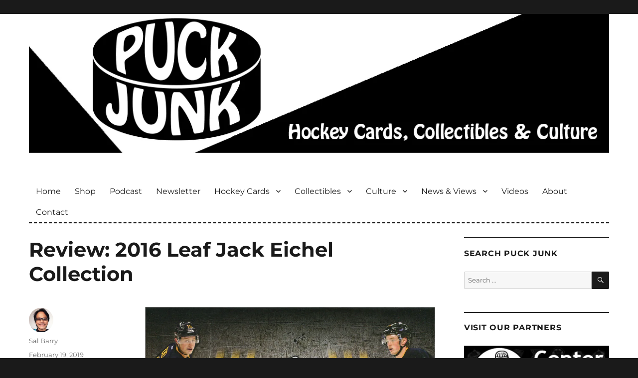

--- FILE ---
content_type: text/html; charset=UTF-8
request_url: https://puckjunk.com/2019/02/19/review-2016-leaf-jack-eichel-collection/
body_size: 19147
content:
<!DOCTYPE html>
<html lang="en-US" class="no-js">
<head>

	<!-- code for various favorites icons -->
	<link rel="apple-touch-icon" sizes="180x180" href="/apple-touch-icon.png">
	<link rel="icon" type="image/png" sizes="32x32" href="/favicon-32x32.png">
	<link rel="icon" type="image/png" sizes="16x16" href="/favicon-16x16.png">
	<link rel="manifest" href="/site.webmanifest">
	<link rel="mask-icon" href="/safari-pinned-tab.svg" color="#5bbad5">
	<meta name="msapplication-TileColor" content="#006599">
	<meta name="theme-color" content="#ffffff">
	<!-- end of code for various favorites icons -->

	<meta charset="UTF-8">
	<meta name="viewport" content="width=device-width, initial-scale=1">
	
	<!-- Google Site Verification -->
	<meta name="google-site-verification" content="Y_SipoSn7BQI_UZAw6bz-HtebyluRJwJsXtH5sQZMAY" />
	
	<link rel="profile" href="https://gmpg.org/xfn/11">
		<link rel="pingback" href="https://puckjunk.com/xmlrpc.php">
		<script>(function(html){html.className = html.className.replace(/\bno-js\b/,'js')})(document.documentElement);</script>
<meta name='robots' content='index, follow, max-image-preview:large, max-snippet:-1, max-video-preview:-1' />

	<!-- This site is optimized with the Yoast SEO plugin v26.6 - https://yoast.com/wordpress/plugins/seo/ -->
	<title>Review: 2016 Leaf Jack Eichel Collection - Puck Junk</title>
	<link rel="canonical" href="https://puckjunk.com/2019/02/19/review-2016-leaf-jack-eichel-collection/" />
	<meta property="og:locale" content="en_US" />
	<meta property="og:type" content="article" />
	<meta property="og:title" content="Review: 2016 Leaf Jack Eichel Collection - Puck Junk" />
	<meta property="og:description" content="Not long after being drafted second overall by the Buffalo Sabres in 2015, Jack Eichel signed an exclusive deal with Leaf Trading Cards. As a part of that deal, only Leaf products could include cards autographed by Eichel. In late 2016, Leaf released the &#8220;Jack Eichel Collection,&#8221; a 30-card boxed set that showcases the Sabres&#8217; &hellip; Continue reading &quot;Review: 2016 Leaf Jack Eichel Collection&quot;" />
	<meta property="og:url" content="https://puckjunk.com/2019/02/19/review-2016-leaf-jack-eichel-collection/" />
	<meta property="og:site_name" content="Puck Junk" />
	<meta property="article:publisher" content="https://www.facebook.com/puckjunk" />
	<meta property="article:published_time" content="2019-02-19T06:08:41+00:00" />
	<meta property="og:image" content="https://puckjunk.com/wp-content/uploads/2019/02/Jack_Eichel_Collection_Box_Front.jpg" />
	<meta name="author" content="Sal Barry" />
	<meta name="twitter:card" content="summary_large_image" />
	<meta name="twitter:creator" content="@puckjunk" />
	<meta name="twitter:site" content="@puckjunk" />
	<meta name="twitter:label1" content="Written by" />
	<meta name="twitter:data1" content="Sal Barry" />
	<meta name="twitter:label2" content="Est. reading time" />
	<meta name="twitter:data2" content="5 minutes" />
	<script type="application/ld+json" class="yoast-schema-graph">{"@context":"https://schema.org","@graph":[{"@type":"WebPage","@id":"https://puckjunk.com/2019/02/19/review-2016-leaf-jack-eichel-collection/","url":"https://puckjunk.com/2019/02/19/review-2016-leaf-jack-eichel-collection/","name":"Review: 2016 Leaf Jack Eichel Collection - Puck Junk","isPartOf":{"@id":"https://puckjunk.com/#website"},"primaryImageOfPage":{"@id":"https://puckjunk.com/2019/02/19/review-2016-leaf-jack-eichel-collection/#primaryimage"},"image":{"@id":"https://puckjunk.com/2019/02/19/review-2016-leaf-jack-eichel-collection/#primaryimage"},"thumbnailUrl":"https://puckjunk.com/wp-content/uploads/2019/02/Jack_Eichel_Collection_Box_Front.jpg","datePublished":"2019-02-19T06:08:41+00:00","author":{"@id":"https://puckjunk.com/#/schema/person/1866c981cf8009fd301f1cc476cbb4e9"},"breadcrumb":{"@id":"https://puckjunk.com/2019/02/19/review-2016-leaf-jack-eichel-collection/#breadcrumb"},"inLanguage":"en-US","potentialAction":[{"@type":"ReadAction","target":["https://puckjunk.com/2019/02/19/review-2016-leaf-jack-eichel-collection/"]}]},{"@type":"ImageObject","inLanguage":"en-US","@id":"https://puckjunk.com/2019/02/19/review-2016-leaf-jack-eichel-collection/#primaryimage","url":"https://puckjunk.com/wp-content/uploads/2019/02/Jack_Eichel_Collection_Box_Front.jpg","contentUrl":"https://puckjunk.com/wp-content/uploads/2019/02/Jack_Eichel_Collection_Box_Front.jpg"},{"@type":"BreadcrumbList","@id":"https://puckjunk.com/2019/02/19/review-2016-leaf-jack-eichel-collection/#breadcrumb","itemListElement":[{"@type":"ListItem","position":1,"name":"Home","item":"https://puckjunk.com/"},{"@type":"ListItem","position":2,"name":"Review: 2016 Leaf Jack Eichel Collection"}]},{"@type":"WebSite","@id":"https://puckjunk.com/#website","url":"https://puckjunk.com/","name":"Puck Junk","description":"Hockey cards, collectibles and culture","potentialAction":[{"@type":"SearchAction","target":{"@type":"EntryPoint","urlTemplate":"https://puckjunk.com/?s={search_term_string}"},"query-input":{"@type":"PropertyValueSpecification","valueRequired":true,"valueName":"search_term_string"}}],"inLanguage":"en-US"},{"@type":"Person","@id":"https://puckjunk.com/#/schema/person/1866c981cf8009fd301f1cc476cbb4e9","name":"Sal Barry","image":{"@type":"ImageObject","inLanguage":"en-US","@id":"https://puckjunk.com/#/schema/person/image/","url":"https://secure.gravatar.com/avatar/c7672659371793c216f15605aaa8514c8dc6b1b14ba42ad2f92ca2c370a49beb?s=96&d=mm&r=pg","contentUrl":"https://secure.gravatar.com/avatar/c7672659371793c216f15605aaa8514c8dc6b1b14ba42ad2f92ca2c370a49beb?s=96&d=mm&r=pg","caption":"Sal Barry"},"description":"Sal Barry is the editor and webmaster of Puck Junk. He is a freelance hockey writer, college professor and terrible hockey player. Follow him on Twitter @puckjunk","sameAs":["https://x.com/puckjunk"],"url":"https://puckjunk.com/author/sjbpj2012/"}]}</script>
	<!-- / Yoast SEO plugin. -->


<link rel='dns-prefetch' href='//secure.gravatar.com' />
<link rel='dns-prefetch' href='//stats.wp.com' />
<link rel='preconnect' href='//i0.wp.com' />
<link rel="alternate" type="application/rss+xml" title="Puck Junk &raquo; Feed" href="https://puckjunk.com/feed/" />
<link rel="alternate" type="application/rss+xml" title="Puck Junk &raquo; Comments Feed" href="https://puckjunk.com/comments/feed/" />
<link rel="alternate" type="application/rss+xml" title="Puck Junk &raquo; Review: 2016 Leaf Jack Eichel Collection Comments Feed" href="https://puckjunk.com/2019/02/19/review-2016-leaf-jack-eichel-collection/feed/" />
<link rel="alternate" title="oEmbed (JSON)" type="application/json+oembed" href="https://puckjunk.com/wp-json/oembed/1.0/embed?url=https%3A%2F%2Fpuckjunk.com%2F2019%2F02%2F19%2Freview-2016-leaf-jack-eichel-collection%2F" />
<link rel="alternate" title="oEmbed (XML)" type="text/xml+oembed" href="https://puckjunk.com/wp-json/oembed/1.0/embed?url=https%3A%2F%2Fpuckjunk.com%2F2019%2F02%2F19%2Freview-2016-leaf-jack-eichel-collection%2F&#038;format=xml" />
<style id='wp-img-auto-sizes-contain-inline-css'>
img:is([sizes=auto i],[sizes^="auto," i]){contain-intrinsic-size:3000px 1500px}
/*# sourceURL=wp-img-auto-sizes-contain-inline-css */
</style>
<link rel='stylesheet' id='twentysixteen-jetpack-css' href='https://puckjunk.com/wp-content/plugins/jetpack/modules/theme-tools/compat/twentysixteen.css?ver=15.3.1' media='all' />
<style id='wp-emoji-styles-inline-css'>

	img.wp-smiley, img.emoji {
		display: inline !important;
		border: none !important;
		box-shadow: none !important;
		height: 1em !important;
		width: 1em !important;
		margin: 0 0.07em !important;
		vertical-align: -0.1em !important;
		background: none !important;
		padding: 0 !important;
	}
/*# sourceURL=wp-emoji-styles-inline-css */
</style>
<style id='wp-block-library-inline-css'>
:root{--wp-block-synced-color:#7a00df;--wp-block-synced-color--rgb:122,0,223;--wp-bound-block-color:var(--wp-block-synced-color);--wp-editor-canvas-background:#ddd;--wp-admin-theme-color:#007cba;--wp-admin-theme-color--rgb:0,124,186;--wp-admin-theme-color-darker-10:#006ba1;--wp-admin-theme-color-darker-10--rgb:0,107,160.5;--wp-admin-theme-color-darker-20:#005a87;--wp-admin-theme-color-darker-20--rgb:0,90,135;--wp-admin-border-width-focus:2px}@media (min-resolution:192dpi){:root{--wp-admin-border-width-focus:1.5px}}.wp-element-button{cursor:pointer}:root .has-very-light-gray-background-color{background-color:#eee}:root .has-very-dark-gray-background-color{background-color:#313131}:root .has-very-light-gray-color{color:#eee}:root .has-very-dark-gray-color{color:#313131}:root .has-vivid-green-cyan-to-vivid-cyan-blue-gradient-background{background:linear-gradient(135deg,#00d084,#0693e3)}:root .has-purple-crush-gradient-background{background:linear-gradient(135deg,#34e2e4,#4721fb 50%,#ab1dfe)}:root .has-hazy-dawn-gradient-background{background:linear-gradient(135deg,#faaca8,#dad0ec)}:root .has-subdued-olive-gradient-background{background:linear-gradient(135deg,#fafae1,#67a671)}:root .has-atomic-cream-gradient-background{background:linear-gradient(135deg,#fdd79a,#004a59)}:root .has-nightshade-gradient-background{background:linear-gradient(135deg,#330968,#31cdcf)}:root .has-midnight-gradient-background{background:linear-gradient(135deg,#020381,#2874fc)}:root{--wp--preset--font-size--normal:16px;--wp--preset--font-size--huge:42px}.has-regular-font-size{font-size:1em}.has-larger-font-size{font-size:2.625em}.has-normal-font-size{font-size:var(--wp--preset--font-size--normal)}.has-huge-font-size{font-size:var(--wp--preset--font-size--huge)}.has-text-align-center{text-align:center}.has-text-align-left{text-align:left}.has-text-align-right{text-align:right}.has-fit-text{white-space:nowrap!important}#end-resizable-editor-section{display:none}.aligncenter{clear:both}.items-justified-left{justify-content:flex-start}.items-justified-center{justify-content:center}.items-justified-right{justify-content:flex-end}.items-justified-space-between{justify-content:space-between}.screen-reader-text{border:0;clip-path:inset(50%);height:1px;margin:-1px;overflow:hidden;padding:0;position:absolute;width:1px;word-wrap:normal!important}.screen-reader-text:focus{background-color:#ddd;clip-path:none;color:#444;display:block;font-size:1em;height:auto;left:5px;line-height:normal;padding:15px 23px 14px;text-decoration:none;top:5px;width:auto;z-index:100000}html :where(.has-border-color){border-style:solid}html :where([style*=border-top-color]){border-top-style:solid}html :where([style*=border-right-color]){border-right-style:solid}html :where([style*=border-bottom-color]){border-bottom-style:solid}html :where([style*=border-left-color]){border-left-style:solid}html :where([style*=border-width]){border-style:solid}html :where([style*=border-top-width]){border-top-style:solid}html :where([style*=border-right-width]){border-right-style:solid}html :where([style*=border-bottom-width]){border-bottom-style:solid}html :where([style*=border-left-width]){border-left-style:solid}html :where(img[class*=wp-image-]){height:auto;max-width:100%}:where(figure){margin:0 0 1em}html :where(.is-position-sticky){--wp-admin--admin-bar--position-offset:var(--wp-admin--admin-bar--height,0px)}@media screen and (max-width:600px){html :where(.is-position-sticky){--wp-admin--admin-bar--position-offset:0px}}

/*# sourceURL=wp-block-library-inline-css */
</style><style id='global-styles-inline-css'>
:root{--wp--preset--aspect-ratio--square: 1;--wp--preset--aspect-ratio--4-3: 4/3;--wp--preset--aspect-ratio--3-4: 3/4;--wp--preset--aspect-ratio--3-2: 3/2;--wp--preset--aspect-ratio--2-3: 2/3;--wp--preset--aspect-ratio--16-9: 16/9;--wp--preset--aspect-ratio--9-16: 9/16;--wp--preset--color--black: #000000;--wp--preset--color--cyan-bluish-gray: #abb8c3;--wp--preset--color--white: #fff;--wp--preset--color--pale-pink: #f78da7;--wp--preset--color--vivid-red: #cf2e2e;--wp--preset--color--luminous-vivid-orange: #ff6900;--wp--preset--color--luminous-vivid-amber: #fcb900;--wp--preset--color--light-green-cyan: #7bdcb5;--wp--preset--color--vivid-green-cyan: #00d084;--wp--preset--color--pale-cyan-blue: #8ed1fc;--wp--preset--color--vivid-cyan-blue: #0693e3;--wp--preset--color--vivid-purple: #9b51e0;--wp--preset--color--dark-gray: #1a1a1a;--wp--preset--color--medium-gray: #686868;--wp--preset--color--light-gray: #e5e5e5;--wp--preset--color--blue-gray: #4d545c;--wp--preset--color--bright-blue: #007acc;--wp--preset--color--light-blue: #9adffd;--wp--preset--color--dark-brown: #402b30;--wp--preset--color--medium-brown: #774e24;--wp--preset--color--dark-red: #640c1f;--wp--preset--color--bright-red: #ff675f;--wp--preset--color--yellow: #ffef8e;--wp--preset--gradient--vivid-cyan-blue-to-vivid-purple: linear-gradient(135deg,rgb(6,147,227) 0%,rgb(155,81,224) 100%);--wp--preset--gradient--light-green-cyan-to-vivid-green-cyan: linear-gradient(135deg,rgb(122,220,180) 0%,rgb(0,208,130) 100%);--wp--preset--gradient--luminous-vivid-amber-to-luminous-vivid-orange: linear-gradient(135deg,rgb(252,185,0) 0%,rgb(255,105,0) 100%);--wp--preset--gradient--luminous-vivid-orange-to-vivid-red: linear-gradient(135deg,rgb(255,105,0) 0%,rgb(207,46,46) 100%);--wp--preset--gradient--very-light-gray-to-cyan-bluish-gray: linear-gradient(135deg,rgb(238,238,238) 0%,rgb(169,184,195) 100%);--wp--preset--gradient--cool-to-warm-spectrum: linear-gradient(135deg,rgb(74,234,220) 0%,rgb(151,120,209) 20%,rgb(207,42,186) 40%,rgb(238,44,130) 60%,rgb(251,105,98) 80%,rgb(254,248,76) 100%);--wp--preset--gradient--blush-light-purple: linear-gradient(135deg,rgb(255,206,236) 0%,rgb(152,150,240) 100%);--wp--preset--gradient--blush-bordeaux: linear-gradient(135deg,rgb(254,205,165) 0%,rgb(254,45,45) 50%,rgb(107,0,62) 100%);--wp--preset--gradient--luminous-dusk: linear-gradient(135deg,rgb(255,203,112) 0%,rgb(199,81,192) 50%,rgb(65,88,208) 100%);--wp--preset--gradient--pale-ocean: linear-gradient(135deg,rgb(255,245,203) 0%,rgb(182,227,212) 50%,rgb(51,167,181) 100%);--wp--preset--gradient--electric-grass: linear-gradient(135deg,rgb(202,248,128) 0%,rgb(113,206,126) 100%);--wp--preset--gradient--midnight: linear-gradient(135deg,rgb(2,3,129) 0%,rgb(40,116,252) 100%);--wp--preset--font-size--small: 13px;--wp--preset--font-size--medium: 20px;--wp--preset--font-size--large: 36px;--wp--preset--font-size--x-large: 42px;--wp--preset--spacing--20: 0.44rem;--wp--preset--spacing--30: 0.67rem;--wp--preset--spacing--40: 1rem;--wp--preset--spacing--50: 1.5rem;--wp--preset--spacing--60: 2.25rem;--wp--preset--spacing--70: 3.38rem;--wp--preset--spacing--80: 5.06rem;--wp--preset--shadow--natural: 6px 6px 9px rgba(0, 0, 0, 0.2);--wp--preset--shadow--deep: 12px 12px 50px rgba(0, 0, 0, 0.4);--wp--preset--shadow--sharp: 6px 6px 0px rgba(0, 0, 0, 0.2);--wp--preset--shadow--outlined: 6px 6px 0px -3px rgb(255, 255, 255), 6px 6px rgb(0, 0, 0);--wp--preset--shadow--crisp: 6px 6px 0px rgb(0, 0, 0);}:where(.is-layout-flex){gap: 0.5em;}:where(.is-layout-grid){gap: 0.5em;}body .is-layout-flex{display: flex;}.is-layout-flex{flex-wrap: wrap;align-items: center;}.is-layout-flex > :is(*, div){margin: 0;}body .is-layout-grid{display: grid;}.is-layout-grid > :is(*, div){margin: 0;}:where(.wp-block-columns.is-layout-flex){gap: 2em;}:where(.wp-block-columns.is-layout-grid){gap: 2em;}:where(.wp-block-post-template.is-layout-flex){gap: 1.25em;}:where(.wp-block-post-template.is-layout-grid){gap: 1.25em;}.has-black-color{color: var(--wp--preset--color--black) !important;}.has-cyan-bluish-gray-color{color: var(--wp--preset--color--cyan-bluish-gray) !important;}.has-white-color{color: var(--wp--preset--color--white) !important;}.has-pale-pink-color{color: var(--wp--preset--color--pale-pink) !important;}.has-vivid-red-color{color: var(--wp--preset--color--vivid-red) !important;}.has-luminous-vivid-orange-color{color: var(--wp--preset--color--luminous-vivid-orange) !important;}.has-luminous-vivid-amber-color{color: var(--wp--preset--color--luminous-vivid-amber) !important;}.has-light-green-cyan-color{color: var(--wp--preset--color--light-green-cyan) !important;}.has-vivid-green-cyan-color{color: var(--wp--preset--color--vivid-green-cyan) !important;}.has-pale-cyan-blue-color{color: var(--wp--preset--color--pale-cyan-blue) !important;}.has-vivid-cyan-blue-color{color: var(--wp--preset--color--vivid-cyan-blue) !important;}.has-vivid-purple-color{color: var(--wp--preset--color--vivid-purple) !important;}.has-black-background-color{background-color: var(--wp--preset--color--black) !important;}.has-cyan-bluish-gray-background-color{background-color: var(--wp--preset--color--cyan-bluish-gray) !important;}.has-white-background-color{background-color: var(--wp--preset--color--white) !important;}.has-pale-pink-background-color{background-color: var(--wp--preset--color--pale-pink) !important;}.has-vivid-red-background-color{background-color: var(--wp--preset--color--vivid-red) !important;}.has-luminous-vivid-orange-background-color{background-color: var(--wp--preset--color--luminous-vivid-orange) !important;}.has-luminous-vivid-amber-background-color{background-color: var(--wp--preset--color--luminous-vivid-amber) !important;}.has-light-green-cyan-background-color{background-color: var(--wp--preset--color--light-green-cyan) !important;}.has-vivid-green-cyan-background-color{background-color: var(--wp--preset--color--vivid-green-cyan) !important;}.has-pale-cyan-blue-background-color{background-color: var(--wp--preset--color--pale-cyan-blue) !important;}.has-vivid-cyan-blue-background-color{background-color: var(--wp--preset--color--vivid-cyan-blue) !important;}.has-vivid-purple-background-color{background-color: var(--wp--preset--color--vivid-purple) !important;}.has-black-border-color{border-color: var(--wp--preset--color--black) !important;}.has-cyan-bluish-gray-border-color{border-color: var(--wp--preset--color--cyan-bluish-gray) !important;}.has-white-border-color{border-color: var(--wp--preset--color--white) !important;}.has-pale-pink-border-color{border-color: var(--wp--preset--color--pale-pink) !important;}.has-vivid-red-border-color{border-color: var(--wp--preset--color--vivid-red) !important;}.has-luminous-vivid-orange-border-color{border-color: var(--wp--preset--color--luminous-vivid-orange) !important;}.has-luminous-vivid-amber-border-color{border-color: var(--wp--preset--color--luminous-vivid-amber) !important;}.has-light-green-cyan-border-color{border-color: var(--wp--preset--color--light-green-cyan) !important;}.has-vivid-green-cyan-border-color{border-color: var(--wp--preset--color--vivid-green-cyan) !important;}.has-pale-cyan-blue-border-color{border-color: var(--wp--preset--color--pale-cyan-blue) !important;}.has-vivid-cyan-blue-border-color{border-color: var(--wp--preset--color--vivid-cyan-blue) !important;}.has-vivid-purple-border-color{border-color: var(--wp--preset--color--vivid-purple) !important;}.has-vivid-cyan-blue-to-vivid-purple-gradient-background{background: var(--wp--preset--gradient--vivid-cyan-blue-to-vivid-purple) !important;}.has-light-green-cyan-to-vivid-green-cyan-gradient-background{background: var(--wp--preset--gradient--light-green-cyan-to-vivid-green-cyan) !important;}.has-luminous-vivid-amber-to-luminous-vivid-orange-gradient-background{background: var(--wp--preset--gradient--luminous-vivid-amber-to-luminous-vivid-orange) !important;}.has-luminous-vivid-orange-to-vivid-red-gradient-background{background: var(--wp--preset--gradient--luminous-vivid-orange-to-vivid-red) !important;}.has-very-light-gray-to-cyan-bluish-gray-gradient-background{background: var(--wp--preset--gradient--very-light-gray-to-cyan-bluish-gray) !important;}.has-cool-to-warm-spectrum-gradient-background{background: var(--wp--preset--gradient--cool-to-warm-spectrum) !important;}.has-blush-light-purple-gradient-background{background: var(--wp--preset--gradient--blush-light-purple) !important;}.has-blush-bordeaux-gradient-background{background: var(--wp--preset--gradient--blush-bordeaux) !important;}.has-luminous-dusk-gradient-background{background: var(--wp--preset--gradient--luminous-dusk) !important;}.has-pale-ocean-gradient-background{background: var(--wp--preset--gradient--pale-ocean) !important;}.has-electric-grass-gradient-background{background: var(--wp--preset--gradient--electric-grass) !important;}.has-midnight-gradient-background{background: var(--wp--preset--gradient--midnight) !important;}.has-small-font-size{font-size: var(--wp--preset--font-size--small) !important;}.has-medium-font-size{font-size: var(--wp--preset--font-size--medium) !important;}.has-large-font-size{font-size: var(--wp--preset--font-size--large) !important;}.has-x-large-font-size{font-size: var(--wp--preset--font-size--x-large) !important;}
/*# sourceURL=global-styles-inline-css */
</style>

<style id='classic-theme-styles-inline-css'>
/*! This file is auto-generated */
.wp-block-button__link{color:#fff;background-color:#32373c;border-radius:9999px;box-shadow:none;text-decoration:none;padding:calc(.667em + 2px) calc(1.333em + 2px);font-size:1.125em}.wp-block-file__button{background:#32373c;color:#fff;text-decoration:none}
/*# sourceURL=/wp-includes/css/classic-themes.min.css */
</style>
<link rel='stylesheet' id='crp-style-rounded-thumbs-css' href='https://puckjunk.com/wp-content/plugins/contextual-related-posts/css/rounded-thumbs.min.css?ver=4.1.0' media='all' />
<style id='crp-style-rounded-thumbs-inline-css'>

			.crp_related.crp-rounded-thumbs a {
				width: 150px;
                height: 150px;
				text-decoration: none;
			}
			.crp_related.crp-rounded-thumbs img {
				max-width: 150px;
				margin: auto;
			}
			.crp_related.crp-rounded-thumbs .crp_title {
				width: 100%;
			}
			
/*# sourceURL=crp-style-rounded-thumbs-inline-css */
</style>
<style id='crp-custom-style-inline-css'>
.crp_related a:link {
	color: white;
}

.crp_related a:visited {
	color: white;
}

.crp_related a:hover {
	color: #2da7f8;
}

.crp_related a:active {
	color: white;
}

/* border around thumbnail */
.crp_related li:hover {
	background: #eee;
	border-color: #bbb;
}
/*# sourceURL=crp-custom-style-inline-css */
</style>
<link rel='stylesheet' id='parent-style-css' href='https://puckjunk.com/wp-content/themes/twentysixteen/style.css?ver=6.9' media='all' />
<link rel='stylesheet' id='twentysixteen-fonts-css' href='https://puckjunk.com/wp-content/themes/twentysixteen/fonts/merriweather-plus-montserrat-plus-inconsolata.css?ver=20230328' media='all' />
<link rel='stylesheet' id='genericons-css' href='https://puckjunk.com/wp-content/plugins/jetpack/_inc/genericons/genericons/genericons.css?ver=3.1' media='all' />
<link rel='stylesheet' id='twentysixteen-style-css' href='https://puckjunk.com/wp-content/themes/twentysixteen-child/style.css?ver=20250715' media='all' />
<link rel='stylesheet' id='twentysixteen-block-style-css' href='https://puckjunk.com/wp-content/themes/twentysixteen/css/blocks.css?ver=20240817' media='all' />
<link rel='stylesheet' id='jetpack-subscriptions-css' href='https://puckjunk.com/wp-content/plugins/jetpack/_inc/build/subscriptions/subscriptions.min.css?ver=15.3.1' media='all' />
<link rel='stylesheet' id='sharedaddy-css' href='https://puckjunk.com/wp-content/plugins/jetpack/modules/sharedaddy/sharing.css?ver=15.3.1' media='all' />
<link rel='stylesheet' id='social-logos-css' href='https://puckjunk.com/wp-content/plugins/jetpack/_inc/social-logos/social-logos.min.css?ver=15.3.1' media='all' />
<script src="https://puckjunk.com/wp-includes/js/jquery/jquery.min.js?ver=3.7.1" id="jquery-core-js"></script>
<script src="https://puckjunk.com/wp-includes/js/jquery/jquery-migrate.min.js?ver=3.4.1" id="jquery-migrate-js"></script>
<script id="twentysixteen-script-js-extra">
var screenReaderText = {"expand":"expand child menu","collapse":"collapse child menu"};
//# sourceURL=twentysixteen-script-js-extra
</script>
<script src="https://puckjunk.com/wp-content/themes/twentysixteen/js/functions.js?ver=20230629" id="twentysixteen-script-js" defer data-wp-strategy="defer"></script>
<link rel="https://api.w.org/" href="https://puckjunk.com/wp-json/" /><link rel="alternate" title="JSON" type="application/json" href="https://puckjunk.com/wp-json/wp/v2/posts/27935" /><link rel="EditURI" type="application/rsd+xml" title="RSD" href="https://puckjunk.com/xmlrpc.php?rsd" />
<meta name="generator" content="WordPress 6.9" />
<link rel='shortlink' href='https://wp.me/p2szei-7gz' />
	<style>img#wpstats{display:none}</style>
				<style type="text/css" id="twentysixteen-header-css">
		.site-branding {
			margin: 0 auto 0 0;
		}

		.site-branding .site-title,
		.site-description {
			clip-path: inset(50%);
			position: absolute;
		}
		</style>
				<style id="wp-custom-css">
			.gray-border {border: 2px solid #999999;}		</style>
			<!-- end of Google Site Verification -->
	
	<!-- Mailchimp Popup form -->
	<script id="mcjs">!function(c,h,i,m,p){m=c.createElement(h),p=c.getElementsByTagName(h)[0],m.async=1,m.src=i,p.parentNode.insertBefore(m,p)}(document,"script","https://chimpstatic.com/mcjs-connected/js/users/f2d16481b161d55d347bff637/d88d0eea2c7ebe79fb2808527.js");</script>
	<!-- end of Mailchimp Popup form -->
	
	
</head>

<body data-rsssl=1 class="wp-singular post-template-default single single-post postid-27935 single-format-standard wp-embed-responsive wp-theme-twentysixteen wp-child-theme-twentysixteen-child group-blog">
<div id="page" class="site">
	<div class="site-inner">
		<a class="skip-link screen-reader-text" href="#content">Skip to content</a>

		<header id="masthead" class="site-header" role="banner">
		
		
		
											<div class="header-image">
					<a href="https://puckjunk.com/" rel="home">
						<img src="https://puckjunk.com/wp-content/uploads/2022/07/2022_banner_1200_by_288.jpg" srcset="https://i0.wp.com/puckjunk.com/wp-content/uploads/2022/07/2022_banner_1200_by_288.jpg?w=1200&amp;ssl=1 1200w, https://i0.wp.com/puckjunk.com/wp-content/uploads/2022/07/2022_banner_1200_by_288.jpg?resize=300%2C72&amp;ssl=1 300w, https://i0.wp.com/puckjunk.com/wp-content/uploads/2022/07/2022_banner_1200_by_288.jpg?resize=1024%2C246&amp;ssl=1 1024w, https://i0.wp.com/puckjunk.com/wp-content/uploads/2022/07/2022_banner_1200_by_288.jpg?resize=150%2C36&amp;ssl=1 150w, https://i0.wp.com/puckjunk.com/wp-content/uploads/2022/07/2022_banner_1200_by_288.jpg?resize=768%2C184&amp;ssl=1 768w" sizes="(max-width: 709px) 85vw, (max-width: 909px) 81vw, (max-width: 1362px) 88vw, 1200px" width="1200" height="288" alt="Puck Junk">
					</a>
				</div>
					
		
		
		
		
		
		
			<div class="site-header-main">
				<div class="site-branding">
											<p class="site-title"><a href="https://puckjunk.com/" rel="home">Puck Junk</a></p>
											<p class="site-description">Hockey cards, collectibles and culture</p>
									</div><!-- .site-branding -->

									<button id="menu-toggle" class="menu-toggle">Menu</button>

					<div id="site-header-menu" class="site-header-menu">
													<nav id="site-navigation" class="main-navigation" role="navigation" aria-label="Primary Menu">
								<div class="menu-main-navigation-container"><ul id="menu-main-navigation" class="primary-menu"><li id="menu-item-723" class="menu-item menu-item-type-custom menu-item-object-custom menu-item-home menu-item-723"><a href="//puckjunk.com/">Home</a></li>
<li id="menu-item-38781" class="menu-item menu-item-type-post_type menu-item-object-page menu-item-38781"><a href="https://puckjunk.com/shop/">Shop</a></li>
<li id="menu-item-36250" class="menu-item menu-item-type-taxonomy menu-item-object-category menu-item-36250"><a href="https://puckjunk.com/category/puck-junk-podcast/" title="Puck Junk Podcast">Podcast</a></li>
<li id="menu-item-38886" class="menu-item menu-item-type-post_type menu-item-object-page menu-item-38886"><a href="https://puckjunk.com/newsletter/">Newsletter</a></li>
<li id="menu-item-735" class="menu-item menu-item-type-taxonomy menu-item-object-category current-post-ancestor menu-item-has-children menu-item-735"><a href="https://puckjunk.com/category/hockey-cards/">Hockey Cards</a>
<ul class="sub-menu">
	<li id="menu-item-736" class="menu-item menu-item-type-taxonomy menu-item-object-category menu-item-736"><a href="https://puckjunk.com/category/hockey-cards/box-pack-breaks/">Box / Pack Breaks</a></li>
	<li id="menu-item-737" class="menu-item menu-item-type-taxonomy menu-item-object-category menu-item-737"><a href="https://puckjunk.com/category/hockey-cards/card-of-the-week/">Card of the Week</a></li>
	<li id="menu-item-738" class="menu-item menu-item-type-taxonomy menu-item-object-category menu-item-738"><a href="https://puckjunk.com/category/hockey-cards/career-in-cards/">Career In Cards</a></li>
	<li id="menu-item-740" class="menu-item menu-item-type-taxonomy menu-item-object-category current-post-ancestor menu-item-has-children menu-item-740"><a href="https://puckjunk.com/category/hockey-cards/set-reviews/">Set Reviews >></a>
	<ul class="sub-menu">
		<li id="menu-item-742" class="menu-item menu-item-type-taxonomy menu-item-object-category menu-item-742"><a href="https://puckjunk.com/category/hockey-cards/set-reviews/large-sets/">Large Sets</a></li>
		<li id="menu-item-744" class="menu-item menu-item-type-taxonomy menu-item-object-category current-post-ancestor current-menu-parent current-post-parent menu-item-744"><a href="https://puckjunk.com/category/hockey-cards/set-reviews/small-sets/">Small Sets</a></li>
		<li id="menu-item-741" class="menu-item menu-item-type-taxonomy menu-item-object-category menu-item-741"><a href="https://puckjunk.com/category/hockey-cards/set-reviews/insert-sets/">Insert Sets</a></li>
		<li id="menu-item-745" class="menu-item menu-item-type-taxonomy menu-item-object-category menu-item-745"><a href="https://puckjunk.com/category/hockey-cards/set-reviews/team-sets/">Team Sets</a></li>
		<li id="menu-item-743" class="menu-item menu-item-type-taxonomy menu-item-object-category menu-item-743"><a href="https://puckjunk.com/category/hockey-cards/set-reviews/oddball-sets/">Oddball Sets</a></li>
	</ul>
</li>
	<li id="menu-item-739" class="menu-item menu-item-type-taxonomy menu-item-object-category menu-item-has-children menu-item-739"><a href="https://puckjunk.com/category/hockey-cards/promos-and-prototypes/">Promos &#038; Prototypes >></a>
	<ul class="sub-menu">
		<li id="menu-item-14555" class="menu-item menu-item-type-taxonomy menu-item-object-category menu-item-14555"><a href="https://puckjunk.com/category/hockey-cards/promos-and-prototypes/promo-proto-cards/">Promo &amp; Proto Cards</a></li>
		<li id="menu-item-20666" class="menu-item menu-item-type-taxonomy menu-item-object-category menu-item-20666"><a href="https://puckjunk.com/category/hockey-cards/promos-and-prototypes/mail-away-items/">Mail-Away Items</a></li>
		<li id="menu-item-14556" class="menu-item menu-item-type-taxonomy menu-item-object-category menu-item-14556"><a href="https://puckjunk.com/category/hockey-cards/promos-and-prototypes/sell-sheets/">Sell Sheets</a></li>
	</ul>
</li>
	<li id="menu-item-4099" class="menu-item menu-item-type-taxonomy menu-item-object-category menu-item-4099"><a href="https://puckjunk.com/category/hockey-cards/the-lost-cards/">The Lost Cards</a></li>
	<li id="menu-item-20927" class="menu-item menu-item-type-taxonomy menu-item-object-category menu-item-20927"><a href="https://puckjunk.com/category/hockey-cards/errors-variants/">Errors &amp; Variants</a></li>
	<li id="menu-item-7447" class="menu-item menu-item-type-taxonomy menu-item-object-category menu-item-7447"><a href="https://puckjunk.com/category/hockey-cards/custom-cards/">Custom Cards</a></li>
	<li id="menu-item-1547" class="menu-item menu-item-type-taxonomy menu-item-object-category menu-item-has-children menu-item-1547"><a href="https://puckjunk.com/category/news-and-views/my-collection-quest/">My Collection Quest</a>
	<ul class="sub-menu">
		<li id="menu-item-1548" class="menu-item menu-item-type-taxonomy menu-item-object-category menu-item-1548"><a href="https://puckjunk.com/category/news-and-views/my-collection-quest/1957-58-topps/">1957-58 Topps</a></li>
		<li id="menu-item-1549" class="menu-item menu-item-type-taxonomy menu-item-object-category menu-item-1549"><a href="https://puckjunk.com/category/news-and-views/my-collection-quest/1963-64-parkhurst/">1963-64 Parkhurst</a></li>
	</ul>
</li>
</ul>
</li>
<li id="menu-item-725" class="menu-item menu-item-type-taxonomy menu-item-object-category menu-item-has-children menu-item-725"><a href="https://puckjunk.com/category/collectibles/">Collectibles</a>
<ul class="sub-menu">
	<li id="menu-item-726" class="menu-item menu-item-type-taxonomy menu-item-object-category menu-item-726"><a href="https://puckjunk.com/category/collectibles/comic-books/">Comic Books</a></li>
	<li id="menu-item-727" class="menu-item menu-item-type-taxonomy menu-item-object-category menu-item-727"><a href="https://puckjunk.com/category/collectibles/holiday-items/">Holiday Items</a></li>
	<li id="menu-item-728" class="menu-item menu-item-type-taxonomy menu-item-object-category menu-item-728"><a href="https://puckjunk.com/category/collectibles/magazines/">Magazines</a></li>
	<li id="menu-item-732" class="menu-item menu-item-type-taxonomy menu-item-object-category menu-item-732"><a href="https://puckjunk.com/category/collectibles/pucks/">Pucks</a></li>
	<li id="menu-item-733" class="menu-item menu-item-type-taxonomy menu-item-object-category menu-item-733"><a href="https://puckjunk.com/category/collectibles/ticket-stubs/">Ticket Stubs</a></li>
	<li id="menu-item-6299" class="menu-item menu-item-type-taxonomy menu-item-object-category menu-item-6299"><a href="https://puckjunk.com/category/collectibles/toys/">Toys</a></li>
	<li id="menu-item-729" class="menu-item menu-item-type-taxonomy menu-item-object-category menu-item-729"><a href="https://puckjunk.com/category/collectibles/misc-junk/">Misc. Junk</a></li>
</ul>
</li>
<li id="menu-item-16517" class="menu-item menu-item-type-taxonomy menu-item-object-category menu-item-has-children menu-item-16517"><a href="https://puckjunk.com/category/culture/">Culture</a>
<ul class="sub-menu">
	<li id="menu-item-30971" class="menu-item menu-item-type-taxonomy menu-item-object-category menu-item-30971"><a href="https://puckjunk.com/category/culture/beer-league/">Beer League</a></li>
	<li id="menu-item-13277" class="menu-item menu-item-type-taxonomy menu-item-object-category menu-item-13277"><a href="https://puckjunk.com/category/culture/books/">Books</a></li>
	<li id="menu-item-23530" class="menu-item menu-item-type-taxonomy menu-item-object-category menu-item-23530"><a href="https://puckjunk.com/category/culture/games/">Games</a></li>
	<li id="menu-item-24826" class="menu-item menu-item-type-taxonomy menu-item-object-category menu-item-24826"><a href="https://puckjunk.com/category/culture/internet-culture/">Internet Culture</a></li>
	<li id="menu-item-18933" class="menu-item menu-item-type-taxonomy menu-item-object-category menu-item-18933"><a href="https://puckjunk.com/category/culture/jerseys/">Jerseys</a></li>
	<li id="menu-item-730" class="menu-item menu-item-type-taxonomy menu-item-object-category menu-item-730"><a href="https://puckjunk.com/category/culture/movies-tv/">Movies &amp; TV</a></li>
	<li id="menu-item-25001" class="menu-item menu-item-type-taxonomy menu-item-object-category menu-item-25001"><a href="https://puckjunk.com/category/culture/music/">Music &#038; Recordings</a></li>
	<li id="menu-item-731" class="menu-item menu-item-type-taxonomy menu-item-object-category menu-item-731"><a href="https://puckjunk.com/category/culture/photos/">Photos</a></li>
	<li id="menu-item-734" class="menu-item menu-item-type-taxonomy menu-item-object-category menu-item-734"><a href="https://puckjunk.com/category/culture/video-games/">Video Games</a></li>
</ul>
</li>
<li id="menu-item-746" class="menu-item menu-item-type-taxonomy menu-item-object-category menu-item-has-children menu-item-746"><a href="https://puckjunk.com/category/news-and-views/">News &amp; Views</a>
<ul class="sub-menu">
	<li id="menu-item-37064" class="menu-item menu-item-type-taxonomy menu-item-object-category menu-item-37064"><a href="https://puckjunk.com/category/news-and-views/clementes-corner/">Clemente&#8217;s Corner</a></li>
	<li id="menu-item-40046" class="menu-item menu-item-type-taxonomy menu-item-object-category menu-item-40046"><a href="https://puckjunk.com/category/news-and-views/tims-take/">Tim&#8217;s Take</a></li>
	<li id="menu-item-1550" class="menu-item menu-item-type-taxonomy menu-item-object-category menu-item-1550"><a href="https://puckjunk.com/category/news-and-views/news/">News</a></li>
	<li id="menu-item-13143" class="menu-item menu-item-type-taxonomy menu-item-object-category menu-item-13143"><a href="https://puckjunk.com/category/news-and-views/interviews/">Interviews</a></li>
	<li id="menu-item-1551" class="menu-item menu-item-type-taxonomy menu-item-object-category menu-item-1551"><a href="https://puckjunk.com/category/news-and-views/opinions/">Opinions</a></li>
	<li id="menu-item-15233" class="menu-item menu-item-type-taxonomy menu-item-object-category menu-item-15233"><a href="https://puckjunk.com/category/news-and-views/interactive-media/">Interactive Media</a></li>
	<li id="menu-item-1546" class="menu-item menu-item-type-taxonomy menu-item-object-category menu-item-1546"><a href="https://puckjunk.com/category/news-and-views/funny-stuff/">Funny Stuff</a></li>
	<li id="menu-item-36474" class="menu-item menu-item-type-taxonomy menu-item-object-category menu-item-36474"><a href="https://puckjunk.com/category/news-and-views/snap-shots/">Snap Shots</a></li>
</ul>
</li>
<li id="menu-item-804" class="menu-item menu-item-type-taxonomy menu-item-object-category menu-item-804"><a href="https://puckjunk.com/category/videos/">Videos</a></li>
<li id="menu-item-753" class="menu-item menu-item-type-post_type menu-item-object-page menu-item-753"><a href="https://puckjunk.com/about/">About</a></li>
<li id="menu-item-754" class="menu-item menu-item-type-post_type menu-item-object-page menu-item-754"><a href="https://puckjunk.com/contact/">Contact</a></li>
</ul></div>							</nav><!-- .main-navigation -->
						
											</div><!-- .site-header-menu -->
							</div><!-- .site-header-main -->

		</header><!-- .site-header -->

		<div id="content" class="site-content">

<div id="primary" class="content-area">
	<main id="main" class="site-main">
		
<article id="post-27935" class="post-27935 post type-post status-publish format-standard hentry category-small-sets tag-2016-17 tag-buffalo-sabres">
	<header class="entry-header">
		<h1 class="entry-title">Review: 2016 Leaf Jack Eichel Collection</h1>	</header><!-- .entry-header -->

	
	
	<div class="entry-content">
		<p><a href="https://i0.wp.com/puckjunk.com/wp-content/uploads/2019/02/Jack_Eichel_Collection_Box_Front.jpg"><img data-recalc-dims="1" fetchpriority="high" decoding="async" class="aligncenter size-full wp-image-27973" src="https://i0.wp.com/puckjunk.com/wp-content/uploads/2019/02/Jack_Eichel_Collection_Box_Front.jpg?resize=840%2C581" alt="" width="840" height="581" srcset="https://i0.wp.com/puckjunk.com/wp-content/uploads/2019/02/Jack_Eichel_Collection_Box_Front.jpg?w=954&amp;ssl=1 954w, https://i0.wp.com/puckjunk.com/wp-content/uploads/2019/02/Jack_Eichel_Collection_Box_Front.jpg?resize=150%2C104&amp;ssl=1 150w, https://i0.wp.com/puckjunk.com/wp-content/uploads/2019/02/Jack_Eichel_Collection_Box_Front.jpg?resize=300%2C208&amp;ssl=1 300w, https://i0.wp.com/puckjunk.com/wp-content/uploads/2019/02/Jack_Eichel_Collection_Box_Front.jpg?resize=768%2C531&amp;ssl=1 768w" sizes="(max-width: 709px) 85vw, (max-width: 909px) 67vw, (max-width: 1362px) 62vw, 840px" /></a></p>
<p>Not long after being drafted second overall by the Buffalo Sabres in 2015, Jack Eichel signed an exclusive deal with Leaf Trading Cards. As a part of that deal, only Leaf products could include cards autographed by Eichel. In late 2016, Leaf released the &#8220;Jack Eichel Collection,&#8221; a 30-card boxed set that showcases the Sabres&#8217; young superstar. The big draw to the set is that it includes a hockey card autographed by Eichel. Unfortunately, that&#8217;s really the only upside to this otherwise mundane set.&nbsp;</p>
<p><span id="more-27935"></span></p>
<p><strong>What&#8217;s in the Box?</strong><br />
The Jack Eichel collection consists of 30 cards, plus one autographed card. The cards are packaged in a two-piece plastic card holder, surrounded by die-cut foam, giving this set a premium feel.&nbsp;</p>
<p><a href="https://i0.wp.com/puckjunk.com/wp-content/uploads/2019/02/Jack_Eichel_Collection_Box_Open.jpg"><img data-recalc-dims="1" decoding="async" class="aligncenter size-full wp-image-27974" src="https://i0.wp.com/puckjunk.com/wp-content/uploads/2019/02/Jack_Eichel_Collection_Box_Open.jpg?resize=840%2C447" alt="" width="840" height="447" srcset="https://i0.wp.com/puckjunk.com/wp-content/uploads/2019/02/Jack_Eichel_Collection_Box_Open.jpg?w=1000&amp;ssl=1 1000w, https://i0.wp.com/puckjunk.com/wp-content/uploads/2019/02/Jack_Eichel_Collection_Box_Open.jpg?resize=150%2C80&amp;ssl=1 150w, https://i0.wp.com/puckjunk.com/wp-content/uploads/2019/02/Jack_Eichel_Collection_Box_Open.jpg?resize=300%2C160&amp;ssl=1 300w, https://i0.wp.com/puckjunk.com/wp-content/uploads/2019/02/Jack_Eichel_Collection_Box_Open.jpg?resize=768%2C409&amp;ssl=1 768w" sizes="(max-width: 709px) 85vw, (max-width: 909px) 67vw, (max-width: 1362px) 62vw, 840px" /></a></p>
<p><strong>Front Design &#8211; 1 out of 5</strong><br />
Since Leaf does not have an NHL license, the company cannot show NHL team logos on its hockey cards. Thus, the Buffalo Sabres logo (and any other team logo, for that matter) was digitally removed from any picture where it might be visible.</p>
<p><a href="https://i0.wp.com/puckjunk.com/wp-content/uploads/2019/02/Jack_Eichel_02.jpg"><img data-recalc-dims="1" decoding="async" class="aligncenter size-full wp-image-27962" src="https://i0.wp.com/puckjunk.com/wp-content/uploads/2019/02/Jack_Eichel_02.jpg?resize=360%2C504" alt="" width="360" height="504" srcset="https://i0.wp.com/puckjunk.com/wp-content/uploads/2019/02/Jack_Eichel_02.jpg?w=360&amp;ssl=1 360w, https://i0.wp.com/puckjunk.com/wp-content/uploads/2019/02/Jack_Eichel_02.jpg?resize=150%2C210&amp;ssl=1 150w, https://i0.wp.com/puckjunk.com/wp-content/uploads/2019/02/Jack_Eichel_02.jpg?resize=214%2C300&amp;ssl=1 214w" sizes="(max-width: 360px) 85vw, 360px" /></a></p>
<p>I&#8217;ve collected my share of cards by In The Game, who has lacked a league license for over a decade but still manages to make nice hockey cards. So, I don&#8217;t see the lack of NHL team logos as a problem with this set.&nbsp;</p>
<p><a href="https://i0.wp.com/puckjunk.com/wp-content/uploads/2019/02/Jack_Eichel_19.jpg"><img data-recalc-dims="1" loading="lazy" decoding="async" class="aligncenter size-full wp-image-27968" src="https://i0.wp.com/puckjunk.com/wp-content/uploads/2019/02/Jack_Eichel_19.jpg?resize=360%2C504" alt="" width="360" height="504" srcset="https://i0.wp.com/puckjunk.com/wp-content/uploads/2019/02/Jack_Eichel_19.jpg?w=360&amp;ssl=1 360w, https://i0.wp.com/puckjunk.com/wp-content/uploads/2019/02/Jack_Eichel_19.jpg?resize=150%2C210&amp;ssl=1 150w, https://i0.wp.com/puckjunk.com/wp-content/uploads/2019/02/Jack_Eichel_19.jpg?resize=214%2C300&amp;ssl=1 214w" sizes="auto, (max-width: 360px) 85vw, 360px" /></a></p>
<p>My problem is that there is really no variety or significance in the 30 photos used on these cards. All of the photos were taken during a Sabres game, and most show Eichel just skating around, with a few of him passing &#8212; or maybe shooting? &#8212; the puck. One shows him celebrating, but we&#8217;re not sure what, as the card backs offer no context; more on that in a bit.&nbsp;</p>
<p><a href="https://i0.wp.com/puckjunk.com/wp-content/uploads/2019/02/Jack_Eichel_18.jpg"><img data-recalc-dims="1" loading="lazy" decoding="async" class="aligncenter size-full wp-image-27966" src="https://i0.wp.com/puckjunk.com/wp-content/uploads/2019/02/Jack_Eichel_18.jpg?resize=360%2C504" alt="" width="360" height="504" srcset="https://i0.wp.com/puckjunk.com/wp-content/uploads/2019/02/Jack_Eichel_18.jpg?w=360&amp;ssl=1 360w, https://i0.wp.com/puckjunk.com/wp-content/uploads/2019/02/Jack_Eichel_18.jpg?resize=150%2C210&amp;ssl=1 150w, https://i0.wp.com/puckjunk.com/wp-content/uploads/2019/02/Jack_Eichel_18.jpg?resize=214%2C300&amp;ssl=1 214w" sizes="auto, (max-width: 360px) 85vw, 360px" /></a></p>
<p>But why no draft day photo of Eichel? Or a photo of him battling in front of the net with an opponent? Or a photo of him being congratulated by a teammate? Hell, I&#8217;d even settle for a picture of Eichel <a href="https://puckjunk.com/wp-content/uploads/2012/05/bures_f_zoom.jpg" target="_blank" rel="noopener">rollerblading on the beach</a>, because at least that would be different.&nbsp;</p>
<p><a href="https://i0.wp.com/puckjunk.com/wp-content/uploads/2019/02/Jack_Eichel_26.jpg"><img data-recalc-dims="1" loading="lazy" decoding="async" class="aligncenter size-full wp-image-27970" src="https://i0.wp.com/puckjunk.com/wp-content/uploads/2019/02/Jack_Eichel_26.jpg?resize=360%2C504" alt="" width="360" height="504" srcset="https://i0.wp.com/puckjunk.com/wp-content/uploads/2019/02/Jack_Eichel_26.jpg?w=360&amp;ssl=1 360w, https://i0.wp.com/puckjunk.com/wp-content/uploads/2019/02/Jack_Eichel_26.jpg?resize=150%2C210&amp;ssl=1 150w, https://i0.wp.com/puckjunk.com/wp-content/uploads/2019/02/Jack_Eichel_26.jpg?resize=214%2C300&amp;ssl=1 214w" sizes="auto, (max-width: 360px) 85vw, 360px" /></a></p>
<p>Perhaps the worst thing about the Jack Eichel Collection is that the colors are off. The colors are not as bad as say, the <a href="https://puckjunk.com/2007/10/29/review-1998-99-panini-photocards/" target="_blank" rel="noopener">1998-99 Panini Photocards</a> set, but the colors are still dark.&nbsp;Instead of blue and yellow, Eichel&#8217;s uniform looks more black and gold, making me wonder if he was actually on the Boston Bruins. Believe it or not, the scans of the cards actually look better than the cards do in real life.&nbsp;</p>
<p><a href="https://i0.wp.com/puckjunk.com/wp-content/uploads/2019/02/Jack_Eichel_16.jpg"><img data-recalc-dims="1" loading="lazy" decoding="async" class="aligncenter size-full wp-image-27964" src="https://i0.wp.com/puckjunk.com/wp-content/uploads/2019/02/Jack_Eichel_16.jpg?resize=360%2C504" alt="" width="360" height="504" srcset="https://i0.wp.com/puckjunk.com/wp-content/uploads/2019/02/Jack_Eichel_16.jpg?w=360&amp;ssl=1 360w, https://i0.wp.com/puckjunk.com/wp-content/uploads/2019/02/Jack_Eichel_16.jpg?resize=150%2C210&amp;ssl=1 150w, https://i0.wp.com/puckjunk.com/wp-content/uploads/2019/02/Jack_Eichel_16.jpg?resize=214%2C300&amp;ssl=1 214w" sizes="auto, (max-width: 360px) 85vw, 360px" /></a></p>
<p>Finally, cards have only a small amount of gloss on both sides. High gloss or UV-coating isn&#8217;t necessary in order for a hockey card to be &#8220;good&#8221; in my opinion, and many times I prefer a matte coating on cards. But when you combine the lackluster photos, poor color reproduction, lack of gloss and, yes, the redacted team logos, these cards look and feel cheap.&nbsp;</p>
<p><a href="https://i0.wp.com/puckjunk.com/wp-content/uploads/2019/02/Jack_Eichel_26_back.jpg"><img data-recalc-dims="1" loading="lazy" decoding="async" class="aligncenter size-full wp-image-27971" src="https://i0.wp.com/puckjunk.com/wp-content/uploads/2019/02/Jack_Eichel_26_back.jpg?resize=360%2C504" alt="" width="360" height="504" srcset="https://i0.wp.com/puckjunk.com/wp-content/uploads/2019/02/Jack_Eichel_26_back.jpg?w=360&amp;ssl=1 360w, https://i0.wp.com/puckjunk.com/wp-content/uploads/2019/02/Jack_Eichel_26_back.jpg?resize=150%2C210&amp;ssl=1 150w, https://i0.wp.com/puckjunk.com/wp-content/uploads/2019/02/Jack_Eichel_26_back.jpg?resize=214%2C300&amp;ssl=1 214w" sizes="auto, (max-width: 360px) 85vw, 360px" /></a></p>
<p><strong>Back Design / Stats &amp; Info &#8211; 2 out of 5</strong><br />
Did you know that Jack Eichel likes to eat steak and lobster?&nbsp;</p>
<p><a href="https://i0.wp.com/puckjunk.com/wp-content/uploads/2019/02/Jack_Eichel_16_back.jpg"><img data-recalc-dims="1" loading="lazy" decoding="async" class="aligncenter size-full wp-image-27965" src="https://i0.wp.com/puckjunk.com/wp-content/uploads/2019/02/Jack_Eichel_16_back.jpg?resize=360%2C504" alt="" width="360" height="504" srcset="https://i0.wp.com/puckjunk.com/wp-content/uploads/2019/02/Jack_Eichel_16_back.jpg?w=360&amp;ssl=1 360w, https://i0.wp.com/puckjunk.com/wp-content/uploads/2019/02/Jack_Eichel_16_back.jpg?resize=150%2C210&amp;ssl=1 150w, https://i0.wp.com/puckjunk.com/wp-content/uploads/2019/02/Jack_Eichel_16_back.jpg?resize=214%2C300&amp;ssl=1 214w" sizes="auto, (max-width: 360px) 85vw, 360px" /></a></p>
<p>Or that he&#8217;s a movie buff, and his favorite actor is Leonardo DiCaprio? Or how about that he led all rookies in shots on goal in 2015-16?</p>
<p><a href="https://i0.wp.com/puckjunk.com/wp-content/uploads/2019/02/Jack_Eichel_19_back.jpg"><img data-recalc-dims="1" loading="lazy" decoding="async" class="aligncenter size-full wp-image-27969" src="https://i0.wp.com/puckjunk.com/wp-content/uploads/2019/02/Jack_Eichel_19_back.jpg?resize=360%2C504" alt="" width="360" height="504" srcset="https://i0.wp.com/puckjunk.com/wp-content/uploads/2019/02/Jack_Eichel_19_back.jpg?w=360&amp;ssl=1 360w, https://i0.wp.com/puckjunk.com/wp-content/uploads/2019/02/Jack_Eichel_19_back.jpg?resize=150%2C210&amp;ssl=1 150w, https://i0.wp.com/puckjunk.com/wp-content/uploads/2019/02/Jack_Eichel_19_back.jpg?resize=214%2C300&amp;ssl=1 214w" sizes="auto, (max-width: 360px) 85vw, 360px" /></a></p>
<p>Because all 30 cards are of Jack Eichel, listing his one year of NHL statistics (along with his college stats) would probably get boring after one card. So the back of each card in the Jack Eichel Collection has a close-up of Eichel &#8212; just the photo from the front, but zoomed in and cropped &#8212; along with what should have been called a &#8220;Jack Fact.&#8221; Usually, it is about something that Eichel likes (such as drinking coffee before a game) or a feat he accomplished during his rookie year.&nbsp;</p>
<p><a href="https://i0.wp.com/puckjunk.com/wp-content/uploads/2019/02/Jack_Eichel_18_back.jpg"><img data-recalc-dims="1" loading="lazy" decoding="async" class="aligncenter size-full wp-image-27967" src="https://i0.wp.com/puckjunk.com/wp-content/uploads/2019/02/Jack_Eichel_18_back.jpg?resize=360%2C504" alt="" width="360" height="504" srcset="https://i0.wp.com/puckjunk.com/wp-content/uploads/2019/02/Jack_Eichel_18_back.jpg?w=360&amp;ssl=1 360w, https://i0.wp.com/puckjunk.com/wp-content/uploads/2019/02/Jack_Eichel_18_back.jpg?resize=150%2C210&amp;ssl=1 150w, https://i0.wp.com/puckjunk.com/wp-content/uploads/2019/02/Jack_Eichel_18_back.jpg?resize=214%2C300&amp;ssl=1 214w" sizes="auto, (max-width: 360px) 85vw, 360px" /></a></p>
<p>What Leaf could have done is made this set a biography about Eichel in 30 cards, starting with his days in youth hockey and culminating with his first year of pro hockey. The text on the back should have given way to fuller biographies about the subject, instead of just telling us his musical tastes or favorite movies, or that his roommate on the road (Sam Reinhart) was also a second-overall pick.&nbsp;&nbsp;</p>
<p><a href="https://i0.wp.com/puckjunk.com/wp-content/uploads/2019/02/Jack_Eichel_02_back.jpg"><img data-recalc-dims="1" loading="lazy" decoding="async" class="aligncenter size-full wp-image-27963" src="https://i0.wp.com/puckjunk.com/wp-content/uploads/2019/02/Jack_Eichel_02_back.jpg?resize=360%2C504" alt="" width="360" height="504" srcset="https://i0.wp.com/puckjunk.com/wp-content/uploads/2019/02/Jack_Eichel_02_back.jpg?w=360&amp;ssl=1 360w, https://i0.wp.com/puckjunk.com/wp-content/uploads/2019/02/Jack_Eichel_02_back.jpg?resize=150%2C210&amp;ssl=1 150w, https://i0.wp.com/puckjunk.com/wp-content/uploads/2019/02/Jack_Eichel_02_back.jpg?resize=214%2C300&amp;ssl=1 214w" sizes="auto, (max-width: 360px) 85vw, 360px" /></a></p>
<p>The backs are lame, but at least Leaf made an attempt to help us get to know their spokesman; it&#8217;s just not a very interesting attempt.&nbsp;</p>
<p><a href="https://i0.wp.com/puckjunk.com/wp-content/uploads/2019/02/Jack_Eichel_Autograph.jpg"><img data-recalc-dims="1" loading="lazy" decoding="async" class="aligncenter size-full wp-image-27972" src="https://i0.wp.com/puckjunk.com/wp-content/uploads/2019/02/Jack_Eichel_Autograph.jpg?resize=360%2C504" alt="" width="360" height="504" srcset="https://i0.wp.com/puckjunk.com/wp-content/uploads/2019/02/Jack_Eichel_Autograph.jpg?w=360&amp;ssl=1 360w, https://i0.wp.com/puckjunk.com/wp-content/uploads/2019/02/Jack_Eichel_Autograph.jpg?resize=150%2C210&amp;ssl=1 150w, https://i0.wp.com/puckjunk.com/wp-content/uploads/2019/02/Jack_Eichel_Autograph.jpg?resize=214%2C300&amp;ssl=1 214w" sizes="auto, (max-width: 360px) 85vw, 360px" /></a></p>
<p><strong>But, hey &#8212; an autograph!&nbsp;</strong><br />
The autographed card cuts Eichel out from the background and places him on a charcoal gray background. The signature is on-card in blue Sharpie marker. Eichel&#8217;s name, the Leaf logo, and other design elements are embossed in shiny silver ink. This all make the autographed card look a lot nicer than the base cards. My card was numbered 2 out of 5. Some versions of the autographed cards use different colored foil, such as red or blue, and are numbered out of 10, 15 or 25 copies. Some parallel versions of the signed cards are even limited to one copy each.&nbsp;</p>
<p><strong>Retail Notes</strong><br />
The Jack Eichel Collection was released on November 22, 2016. Every boxed set has 30 cards and one random autographed card. A full case consists of 20 boxed sets. The set was printed only in enough quantities to fulfill orders. While Leaf has not released its production numbers, my best estimate is that 1,800 sets were made.&nbsp;</p>
<p><a href="https://i0.wp.com/puckjunk.com/wp-content/uploads/2007/10/1_out_of_5.gif"><img data-recalc-dims="1" loading="lazy" decoding="async" class="aligncenter size-full wp-image-1513" src="https://i0.wp.com/puckjunk.com/wp-content/uploads/2007/10/1_out_of_5.gif?resize=550%2C120" alt="Final Score: 1 out of 5" width="550" height="120"></a></p>
<p>I really wanted to give this set a higher rating. It isn&#8217;t often that I review modern-day cards by a company besides Upper Deck, so I wanted to find something to like about the Jack Eichel Collection.&nbsp;The base cards are neither attractive, nor are they informative. The only thing I like is the autographed card&#8230;and maybe the two-piece plastic card case.&nbsp;&nbsp;<em><span id="result_box" class="short_text" lang="fr">■</span></em></p>
<p><em>Follow Sal Barry on Twitter&nbsp;<a href="https://twitter.com/puckjunk" target="_blank" rel="noopener noreferrer">@PuckJunk</a>.&nbsp;</em></p>
<div class="crp_related     crp-rounded-thumbs"><h3>Related Posts:</h3><ul><li><a href="https://puckjunk.com/2016/10/18/puck-junk-podcast-18-october-18-2016/"     class="crp_link post-19720"><figure><img loading="lazy" decoding="async" width="150" height="150" src="https://i0.wp.com/puckjunk.com/wp-content/uploads/2024/02/default_thumbnail.jpg?resize=150%2C150&amp;ssl=1" class="crp_default_thumbcorrect crp_thumb crp_thumbnail" alt="default_thumbnail" style="" title="Puck Junk Podcast #18 - Oct. 18, 2016" srcset="https://i0.wp.com/puckjunk.com/wp-content/uploads/2024/02/default_thumbnail.jpg?w=200&amp;ssl=1 200w, https://i0.wp.com/puckjunk.com/wp-content/uploads/2024/02/default_thumbnail.jpg?resize=150%2C150&amp;ssl=1 150w" sizes="auto, (max-width: 150px) 85vw, 150px" srcset="https://i0.wp.com/puckjunk.com/wp-content/uploads/2024/02/default_thumbnail.jpg?w=200&amp;ssl=1 200w, https://i0.wp.com/puckjunk.com/wp-content/uploads/2024/02/default_thumbnail.jpg?resize=150%2C150&amp;ssl=1 150w" /></figure><span class="crp_title">Puck Junk Podcast #18 - Oct. 18, 2016</span></a></li><li><a href="https://puckjunk.com/2015/12/28/top-10-hockey-card-collectible-stories-2015/"     class="crp_link post-16449"><figure><img loading="lazy" decoding="async" width="150" height="150" src="https://i0.wp.com/puckjunk.com/wp-content/uploads/2015/12/top_10_banner.jpg?resize=150%2C150&amp;ssl=1" class="crp_firstcorrect crp_thumb crp_thumbnail" alt="top_10_banner" style="" title="Top 10 Hockey Card and Collectible Stories of 2015" srcset="https://i0.wp.com/puckjunk.com/wp-content/uploads/2015/12/top_10_banner.jpg?resize=144%2C144&amp;ssl=1 144w, https://i0.wp.com/puckjunk.com/wp-content/uploads/2015/12/top_10_banner.jpg?resize=150%2C150&amp;ssl=1 150w, https://i0.wp.com/puckjunk.com/wp-content/uploads/2015/12/top_10_banner.jpg?zoom=2&amp;resize=150%2C150&amp;ssl=1 300w, https://i0.wp.com/puckjunk.com/wp-content/uploads/2015/12/top_10_banner.jpg?zoom=3&amp;resize=150%2C150&amp;ssl=1 450w" sizes="auto, (max-width: 150px) 85vw, 150px" srcset="https://i0.wp.com/puckjunk.com/wp-content/uploads/2015/12/top_10_banner.jpg?resize=144%2C144&amp;ssl=1 144w, https://i0.wp.com/puckjunk.com/wp-content/uploads/2015/12/top_10_banner.jpg?resize=150%2C150&amp;ssl=1 150w, https://i0.wp.com/puckjunk.com/wp-content/uploads/2015/12/top_10_banner.jpg?zoom=2&amp;resize=150%2C150&amp;ssl=1 300w, https://i0.wp.com/puckjunk.com/wp-content/uploads/2015/12/top_10_banner.jpg?zoom=3&amp;resize=150%2C150&amp;ssl=1 450w" /></figure><span class="crp_title">Top 10 Hockey Card and Collectible Stories of 2015</span></a></li><li><a href="https://puckjunk.com/2024/05/02/podcast-187/"     class="crp_link post-40276"><figure><img data-recalc-dims="1" height="840" width="840" decoding="async"  style="max-width:150px;max-height:150px;"  src="https://i0.wp.com/puckjunk.com/wp-content/uploads/2024/05/187_Cover.jpg?resize=840%2C840&#038;ssl=1" class="crp_first crp_thumb crp_thumbnail" alt="Puck Junk Podcast: RIP Coyotes" title="Puck Junk Podcast: RIP Coyotes" /></figure><span class="crp_title">Puck Junk Podcast: RIP Coyotes</span></a></li><li><a href="https://puckjunk.com/2020/01/09/podcast-41/"     class="crp_link post-30410"><figure><img data-recalc-dims="1" height="840" width="840" decoding="async"  style="max-width:150px;max-height:150px;"  src="https://i0.wp.com/puckjunk.com/wp-content/uploads/2020/01/41_Cover.jpg?resize=840%2C840&#038;ssl=1" class="crp_first crp_thumb crp_thumbnail" alt="Puck Junk Podcast: January 9, 2019" title="Puck Junk Podcast: January 9, 2019" /></figure><span class="crp_title">Puck Junk Podcast: January 9, 2019</span></a></li><li><a href="https://puckjunk.com/2017/01/09/top-10-hockey-collectible-stories-of-2016/"     class="crp_link post-19659"><figure><img loading="lazy" decoding="async" width="150" height="150" src="https://i0.wp.com/puckjunk.com/wp-content/uploads/2017/01/top_10_banner_2016.jpg?resize=150%2C150&amp;ssl=1" class="crp_firstcorrect crp_thumb crp_thumbnail" alt="top_10_banner_2016" style="" title="Top 10 Hockey Collectible Stories of 2016" srcset="https://i0.wp.com/puckjunk.com/wp-content/uploads/2017/01/top_10_banner_2016.jpg?resize=144%2C144&amp;ssl=1 144w, https://i0.wp.com/puckjunk.com/wp-content/uploads/2017/01/top_10_banner_2016.jpg?resize=150%2C150&amp;ssl=1 150w, https://i0.wp.com/puckjunk.com/wp-content/uploads/2017/01/top_10_banner_2016.jpg?zoom=2&amp;resize=150%2C150&amp;ssl=1 300w, https://i0.wp.com/puckjunk.com/wp-content/uploads/2017/01/top_10_banner_2016.jpg?zoom=3&amp;resize=150%2C150&amp;ssl=1 450w" sizes="auto, (max-width: 150px) 85vw, 150px" srcset="https://i0.wp.com/puckjunk.com/wp-content/uploads/2017/01/top_10_banner_2016.jpg?resize=144%2C144&amp;ssl=1 144w, https://i0.wp.com/puckjunk.com/wp-content/uploads/2017/01/top_10_banner_2016.jpg?resize=150%2C150&amp;ssl=1 150w, https://i0.wp.com/puckjunk.com/wp-content/uploads/2017/01/top_10_banner_2016.jpg?zoom=2&amp;resize=150%2C150&amp;ssl=1 300w, https://i0.wp.com/puckjunk.com/wp-content/uploads/2017/01/top_10_banner_2016.jpg?zoom=3&amp;resize=150%2C150&amp;ssl=1 450w" /></figure><span class="crp_title">Top 10 Hockey Collectible Stories of 2016</span></a></li><li><a href="https://puckjunk.com/2021/03/11/podcast-85/"     class="crp_link post-33704"><figure><img data-recalc-dims="1" height="840" width="840" decoding="async"  style="max-width:150px;max-height:150px;"  src="https://i0.wp.com/puckjunk.com/wp-content/uploads/2021/03/85_Cover.jpg?resize=840%2C840&#038;ssl=1" class="crp_first crp_thumb crp_thumbnail" alt="Puck Junk Podcast: Is Alexis Lafreniere Living Up to the Hobby Hype? " title="Puck Junk Podcast: Is Alexis Lafreniere Living Up to the Hobby Hype? " /></figure><span class="crp_title">Puck Junk Podcast: Is Alexis Lafreniere Living Up to the Hobby Hype? </span></a></li></ul><div class="crp_clear"></div></div><div class="sharedaddy sd-sharing-enabled"><div class="robots-nocontent sd-block sd-social sd-social-icon sd-sharing"><h3 class="sd-title">Share this:</h3><div class="sd-content"><ul><li class="share-twitter"><a rel="nofollow noopener noreferrer"
				data-shared="sharing-twitter-27935"
				class="share-twitter sd-button share-icon no-text"
				href="https://puckjunk.com/2019/02/19/review-2016-leaf-jack-eichel-collection/?share=twitter"
				target="_blank"
				aria-labelledby="sharing-twitter-27935"
				>
				<span id="sharing-twitter-27935" hidden>Click to share on X (Opens in new window)</span>
				<span>X</span>
			</a></li><li class="share-facebook"><a rel="nofollow noopener noreferrer"
				data-shared="sharing-facebook-27935"
				class="share-facebook sd-button share-icon no-text"
				href="https://puckjunk.com/2019/02/19/review-2016-leaf-jack-eichel-collection/?share=facebook"
				target="_blank"
				aria-labelledby="sharing-facebook-27935"
				>
				<span id="sharing-facebook-27935" hidden>Click to share on Facebook (Opens in new window)</span>
				<span>Facebook</span>
			</a></li><li class="share-reddit"><a rel="nofollow noopener noreferrer"
				data-shared="sharing-reddit-27935"
				class="share-reddit sd-button share-icon no-text"
				href="https://puckjunk.com/2019/02/19/review-2016-leaf-jack-eichel-collection/?share=reddit"
				target="_blank"
				aria-labelledby="sharing-reddit-27935"
				>
				<span id="sharing-reddit-27935" hidden>Click to share on Reddit (Opens in new window)</span>
				<span>Reddit</span>
			</a></li><li class="share-tumblr"><a rel="nofollow noopener noreferrer"
				data-shared="sharing-tumblr-27935"
				class="share-tumblr sd-button share-icon no-text"
				href="https://puckjunk.com/2019/02/19/review-2016-leaf-jack-eichel-collection/?share=tumblr"
				target="_blank"
				aria-labelledby="sharing-tumblr-27935"
				>
				<span id="sharing-tumblr-27935" hidden>Click to share on Tumblr (Opens in new window)</span>
				<span>Tumblr</span>
			</a></li><li class="share-email"><a rel="nofollow noopener noreferrer"
				data-shared="sharing-email-27935"
				class="share-email sd-button share-icon no-text"
				href="mailto:?subject=%5BShared%20Post%5D%20Review%3A%202016%20Leaf%20Jack%20Eichel%20Collection&#038;body=https%3A%2F%2Fpuckjunk.com%2F2019%2F02%2F19%2Freview-2016-leaf-jack-eichel-collection%2F&#038;share=email"
				target="_blank"
				aria-labelledby="sharing-email-27935"
				data-email-share-error-title="Do you have email set up?" data-email-share-error-text="If you&#039;re having problems sharing via email, you might not have email set up for your browser. You may need to create a new email yourself." data-email-share-nonce="45c66ca40b" data-email-share-track-url="https://puckjunk.com/2019/02/19/review-2016-leaf-jack-eichel-collection/?share=email">
				<span id="sharing-email-27935" hidden>Click to email a link to a friend (Opens in new window)</span>
				<span>Email</span>
			</a></li><li class="share-end"></li></ul></div></div></div>
<div class="author-info">
	<div class="author-avatar">
		<img alt='mm' src='https://i0.wp.com/puckjunk.com/wp-content/uploads/2021/07/2021_Gravatar_Sal_Photo.jpg?fit=150%2C150&ssl=1' class='avatar avatar-42 photo' height='42' width='42' />	</div><!-- .author-avatar -->

	<div class="author-description">
		<h2 class="author-title"><span class="author-heading">Author:</span> Sal Barry</h2>

		<p class="author-bio">
			Sal Barry is the editor and webmaster of Puck Junk. He is a freelance hockey writer, college professor and terrible hockey player. Follow him on Twitter @puckjunk			<a class="author-link" href="https://puckjunk.com/author/sjbpj2012/" rel="author">
				View all posts by Sal Barry			</a>
		</p><!-- .author-bio -->
	</div><!-- .author-description -->
</div><!-- .author-info -->
	</div><!-- .entry-content -->

	<footer class="entry-footer">
		<span class="byline"><img alt='mm' src='https://i0.wp.com/puckjunk.com/wp-content/uploads/2021/07/2021_Gravatar_Sal_Photo.jpg?fit=150%2C150&ssl=1' class='avatar avatar-49 photo' height='49' width='49' /><span class="screen-reader-text">Author </span><span class="author vcard"><a class="url fn n" href="https://puckjunk.com/author/sjbpj2012/">Sal Barry</a></span></span><span class="posted-on"><span class="screen-reader-text">Posted on </span><a href="https://puckjunk.com/2019/02/19/review-2016-leaf-jack-eichel-collection/" rel="bookmark"><time class="entry-date published updated" datetime="2019-02-19T00:08:41-06:00">February 19, 2019</time></a></span><span class="cat-links"><span class="screen-reader-text">Categories </span><a href="https://puckjunk.com/category/hockey-cards/set-reviews/small-sets/" rel="category tag">Small Sets</a></span><span class="tags-links"><span class="screen-reader-text">Tags </span><ul><li><a href="https://puckjunk.com/tag/2016-17/" rel="tag">2016-17</a></li><li><a href="https://puckjunk.com/tag/buffalo-sabres/" rel="tag">Buffalo Sabres</a></li></ul></span>			</footer><!-- .entry-footer -->
</article><!-- #post-27935 -->

<div id="comments" class="comments-area">

			<h2 class="comments-title">
			3 thoughts on &ldquo;Review: 2016 Leaf Jack Eichel Collection&rdquo;		</h2>

		
		<ol class="comment-list">
					<li id="comment-272497" class="comment even thread-even depth-1">
			<article id="div-comment-272497" class="comment-body">
				<footer class="comment-meta">
					<div class="comment-author vcard">
						<img alt='' src='https://secure.gravatar.com/avatar/0ea1b04a9f8ed4617c026f8c2bcb086ebe7c9c5baa0bf4359e1d555d69bd9069?s=42&#038;d=mm&#038;r=pg' srcset='https://secure.gravatar.com/avatar/0ea1b04a9f8ed4617c026f8c2bcb086ebe7c9c5baa0bf4359e1d555d69bd9069?s=84&#038;d=mm&#038;r=pg 2x' class='avatar avatar-42 photo' height='42' width='42' loading='lazy' decoding='async'/>						<b class="fn">Michael Kriegbaum</b> <span class="says">says:</span>					</div><!-- .comment-author -->

					<div class="comment-metadata">
						<a href="https://puckjunk.com/2019/02/19/review-2016-leaf-jack-eichel-collection/#comment-272497"><time datetime="2019-02-21T11:23:46-06:00">February 21, 2019 at 11:23 am</time></a>					</div><!-- .comment-metadata -->

									</footer><!-- .comment-meta -->

				<div class="comment-content">
					<p>The uniforms also look black on tv&#8230; A complaint us Sabres fans have had for awhile, alont begging the team to return to it&#8217;s royal blue look of years past. Hopefully that happens in 2020, the 50th anniversary season.</p>
				</div><!-- .comment-content -->

				<div class="reply"><a rel="nofollow" class="comment-reply-link" href="#comment-272497" data-commentid="272497" data-postid="27935" data-belowelement="div-comment-272497" data-respondelement="respond" data-replyto="Reply to Michael Kriegbaum" aria-label="Reply to Michael Kriegbaum">Reply</a></div>			</article><!-- .comment-body -->
		</li><!-- #comment-## -->
		<li id="comment-292005" class="pingback odd alt thread-odd thread-alt depth-1">
			<div class="comment-body">
				Pingback: <a href="https://puckjunk.com/2021/03/11/podcast-85/" class="url" rel="ugc">Puck Junk Podcast #85: March 11, 2021 - Puck Junk</a> 			</div>
		</li><!-- #comment-## -->
		<li id="comment-317038" class="pingback even thread-even depth-1">
			<div class="comment-body">
				Pingback: <a href="https://puckjunk.com/2024/05/02/podcast-187/" class="url" rel="ugc">Puck Junk Podcast: RIP Coyotes - Puck Junk</a> 			</div>
		</li><!-- #comment-## -->
		</ol><!-- .comment-list -->

		
	
	
		<div id="respond" class="comment-respond">
		<h2 id="reply-title" class="comment-reply-title">Leave a Reply <small><a rel="nofollow" id="cancel-comment-reply-link" href="/2019/02/19/review-2016-leaf-jack-eichel-collection/#respond" style="display:none;">Cancel reply</a></small></h2><form action="https://puckjunk.com/wp-comments-post.php" method="post" id="commentform" class="comment-form"><p class="comment-notes"><span id="email-notes">Your email address will not be published.</span> <span class="required-field-message">Required fields are marked <span class="required">*</span></span></p><p class="comment-form-comment"><label for="comment">Comment <span class="required">*</span></label> <textarea id="comment" name="comment" cols="45" rows="8" maxlength="65525" required></textarea></p><p class="comment-form-author"><label for="author">Name <span class="required">*</span></label> <input id="author" name="author" type="text" value="" size="30" maxlength="245" autocomplete="name" required /></p>
<p class="comment-form-email"><label for="email">Email <span class="required">*</span></label> <input id="email" name="email" type="email" value="" size="30" maxlength="100" aria-describedby="email-notes" autocomplete="email" required /></p>
<p class="comment-form-url"><label for="url">Website</label> <input id="url" name="url" type="url" value="" size="30" maxlength="200" autocomplete="url" /></p>
<p class="comment-form-cookies-consent"><input id="wp-comment-cookies-consent" name="wp-comment-cookies-consent" type="checkbox" value="yes" /> <label for="wp-comment-cookies-consent">Save my name, email, and website in this browser for the next time I comment.</label></p>
<p class="comment-subscription-form"><input type="checkbox" name="subscribe_comments" id="subscribe_comments" value="subscribe" style="width: auto; -moz-appearance: checkbox; -webkit-appearance: checkbox;" /> <label class="subscribe-label" id="subscribe-label" for="subscribe_comments">Notify me of follow-up comments by email.</label></p><p class="comment-subscription-form"><input type="checkbox" name="subscribe_blog" id="subscribe_blog" value="subscribe" style="width: auto; -moz-appearance: checkbox; -webkit-appearance: checkbox;" /> <label class="subscribe-label" id="subscribe-blog-label" for="subscribe_blog">Notify me of new posts by email.</label></p><p class="form-submit"><input name="submit" type="submit" id="submit" class="submit" value="Post Comment" /> <input type='hidden' name='comment_post_ID' value='27935' id='comment_post_ID' />
<input type='hidden' name='comment_parent' id='comment_parent' value='0' />
</p><p style="display: none;"><input type="hidden" id="akismet_comment_nonce" name="akismet_comment_nonce" value="67b3129528" /></p><p style="display: none !important;" class="akismet-fields-container" data-prefix="ak_"><label>&#916;<textarea name="ak_hp_textarea" cols="45" rows="8" maxlength="100"></textarea></label><input type="hidden" id="ak_js_1" name="ak_js" value="232"/><script>document.getElementById( "ak_js_1" ).setAttribute( "value", ( new Date() ).getTime() );</script></p></form>	</div><!-- #respond -->
	
</div><!-- .comments-area -->

	<nav class="navigation post-navigation" aria-label="Posts">
		<h2 class="screen-reader-text">Post navigation</h2>
		<div class="nav-links"><div class="nav-previous"><a href="https://puckjunk.com/2019/02/18/blakes-takes-old-stadiums-and-new-jerseys/" rel="prev"><span class="meta-nav" aria-hidden="true">Previous</span> <span class="screen-reader-text">Previous post:</span> <span class="post-title">Blake&#8217;s Takes: Old Stadiums and New Jerseys</span></a></div><div class="nav-next"><a href="https://puckjunk.com/2019/02/20/this-bunch-of-jerks-know-how-to-make-a-buck/" rel="next"><span class="meta-nav" aria-hidden="true">Next</span> <span class="screen-reader-text">Next post:</span> <span class="post-title">This Bunch of Jerks Know How to Make a Buck!</span></a></div></div>
	</nav>
	</main><!-- .site-main -->

	
</div><!-- .content-area -->


	<aside id="secondary" class="sidebar widget-area">
		<section id="search-3" class="widget widget_search"><h2 class="widget-title">Search Puck Junk</h2>
<form role="search" method="get" class="search-form" action="https://puckjunk.com/">
	<label>
		<span class="screen-reader-text">
			Search for:		</span>
		<input type="search" class="search-field" placeholder="Search &hellip;" value="" name="s" />
	</label>
	<button type="submit" class="search-submit"><span class="screen-reader-text">
		Search	</span></button>
</form>
</section><section id="text-8" class="widget widget_text"><h2 class="widget-title">Visit Our Partners</h2>			<div class="textwidget"><p><a href="http://www.centericecollectibles.com/" target="_blank" rel="noopener"><img decoding="async" data-recalc-dims="1" src="https://i0.wp.com/puckjunk.com/wp-content/uploads/2025/02/Center_Ice_2025-1.jpg?w=840&#038;ssl=1" alt="Center Ice Collectibles" border="0" />Center Ice Collectibles</a></p>
<p><!-- NHL Hockey Stickers --><a href="http://www.nhlhockeystickers.com/" target="_blank" rel="noopener"><img decoding="async" data-recalc-dims="1" src="https://i0.wp.com/puckjunk.com/wp-content/uploads/2019/06/nhlstickers_300x150_02.gif?w=840" alt="NHL Hockey Stickers" border="0" />NHL Hockey Stickers</a></p>
</div>
		</section><section id="blog_subscription-2" class="widget widget_blog_subscription jetpack_subscription_widget"><h2 class="widget-title">Subscribe via Email</h2>
			<div class="wp-block-jetpack-subscriptions__container">
			<form action="#" method="post" accept-charset="utf-8" id="subscribe-blog-blog_subscription-2"
				data-blog="36361282"
				data-post_access_level="everybody" >
									<div id="subscribe-text"><p>Receive notifications of new posts by email. Enter your email address to subscribe. </p>
</div>
										<p id="subscribe-email">
						<label id="jetpack-subscribe-label"
							class="screen-reader-text"
							for="subscribe-field-blog_subscription-2">
							Email Address						</label>
						<input type="email" name="email" autocomplete="email" required="required"
																					value=""
							id="subscribe-field-blog_subscription-2"
							placeholder="Email Address"
						/>
					</p>

					<p id="subscribe-submit"
											>
						<input type="hidden" name="action" value="subscribe"/>
						<input type="hidden" name="source" value="https://puckjunk.com/2019/02/19/review-2016-leaf-jack-eichel-collection/"/>
						<input type="hidden" name="sub-type" value="widget"/>
						<input type="hidden" name="redirect_fragment" value="subscribe-blog-blog_subscription-2"/>
						<input type="hidden" id="_wpnonce" name="_wpnonce" value="9ff8f8fea0" /><input type="hidden" name="_wp_http_referer" value="/2019/02/19/review-2016-leaf-jack-eichel-collection/" />						<button type="submit"
															class="wp-block-button__link"
																					name="jetpack_subscriptions_widget"
						>
							Subscribe						</button>
					</p>
							</form>
						</div>
			
</section><section id="linkcat-250" class="widget widget_links"><h2 class="widget-title">Puck Junk Social Media</h2>
	<ul class='xoxo blogroll'>
<li><a href="https://www.facebook.com/groups/puckjunk">Puck Junk Facebook Group</a></li>
<li><a href="https://www.instagram.com/puckjunk/">Puck Junk on Instagram</a></li>
<li><a href="https://www.tiktok.com/@puckjunk" title="Puck Junk on TikTok" target="_blank">Puck Junk on TikTok</a></li>
<li><a href="https://twitter.com/PuckJunk">Puck Junk on Twitter</a></li>
<li><a href="https://www.youtube.com/user/PuckJunk">Puck Junk YouTube Channel</a></li>

	</ul>
</section>
<section id="linkcat-51" class="widget widget_links"><h2 class="widget-title">Hockey Card Blogs</h2>
	<ul class='xoxo blogroll'>
<li><a href="http://www.beckett.com/news/category/hockey/" title="Beckett Hockey Magazine" target="_blank">Beckett Hockey Magazine</a></li>
<li><a href="https://creasecollector.weebly.com/blog" title="https://creasecollector.weebly.com/blog" target="_blank">Beyond the Crease</a></li>
<li><a href="http://cardboarded.blogspot.com/" title="A blog about hockey cards, my collection, and life as a collector. " target="_blank">Card Boarded</a></li>
<li><a href="http://hellsvaluablecollectibles.blogspot.com/" title="A hockey card blog by Sebastian Hell, a musician, filmmaker and collector from Montreal. " target="_blank">Hell&#039;s Valuable Collectibles</a></li>
<li><a href="http://hockeykazi.blogspot.com/" title="Musings on things that amaze, amuse and confuse." target="_blank">Hockey Kazi</a></li>
<li><a href="http://myhockeycardobsession.blogspot.com/" title="The quest for cards, the creation of customs and the thoughts and opinions of a collector who enjoys the hockey card hobby after all these years." target="_blank">My Hockey Card Obsession</a></li>
<li><a href="https://mypavelburecollection.weebly.com/" title="A showcase of my Bure collection plus articles about the hobby and my journey into collecting." target="_blank">My Pavel Bure Collection</a></li>
<li><a href="http://o-wai-sa.com/" title="Art and sports cards. Kind of obsessed with O-Pee-Chee hockey." target="_blank">O-Wai-Sa</a></li>
<li><a href="//www.puckjunk.com" title="Hockey cards, collectibles and culture. ">Puck Junk</a></li>
<li><a href="http://jblarghcards.blogspot.com/" title="My life with the Cardboard Gods and the games they play.">The Cardboard and Me</a></li>
<li><a href="http://dogfacedgremlin.blogspot.com/" title="The blog of Puck Junk Podcast co-host Tim Parish. " target="_blank">The Real DFG</a></li>
<li><a href="http://hockeymedia.ca/">Up North Productions</a></li>
<li><a href="https://www.upperdeckblog.com/" target="_blank">Upper Deck Blog</a></li>
<li><a href="http://waxstainrookie.blogspot.com/" title="Hockey Cards and Related Stuff" target="_blank">Wax Stain Rookie</a></li>

	</ul>
</section>
<section id="linkcat-55" class="widget widget_links"><h2 class="widget-title">Hockey Blogs &amp; Websites</h2>
	<ul class='xoxo blogroll'>
<li><a href="http://www.buffalohockeybeat.com/" target="_blank">Buffalo Hockey Beat</a></li>
<li><a href="https://www.capfriendly.com/" target="_blank">Cap Friendly</a></li>
<li><a href="https://www.icethetics.com/" target="_blank">Icethetics</a></li>
<li><a href="https://www.penguinschronicles.com/" title="The History of the 5-time #StanleyCup champion Pittsburgh Penguins. ">Penguins Chronicles</a></li>
<li><a href="https://sanjosehockeynow.com/">San Jose Hockey Now</a></li>
<li><a href="http://www.secondcityhockey.com/" target="_blank">Second City Hockey</a></li>
<li><a href="http://www.sihrhockey.org/main.cfm" target="_blank">Society for Int&#039;l. Hockey Research</a></li>
<li><a href="https://www.si.com/hockey/" target="_blank">The Hockey News</a></li>
<li><a href="http://nhluniforms.com/" target="_blank">The NHL Uniform Database</a></li>

	</ul>
</section>
<section id="linkcat-52" class="widget widget_links"><h2 class="widget-title">Hockey Card Companies</h2>
	<ul class='xoxo blogroll'>
<li><a href="http://www.upperdeck.com/" target="_blank">Upper Deck</a></li>
<li><a href="https://presidentschoicetradingcards.com/" target="_blank">President&#039;s Choice Trading Cards</a></li>
<li><a href="https://www.paniniamerica.net/">Panini America</a></li>
<li><a href="https://www.topps.com/">Topps</a></li>
<li><a href="https://leaftradingcards.com/">Leaf Trading Cards</a></li>

	</ul>
</section>
<section id="linkcat-251" class="widget widget_links"><h2 class="widget-title">Subscribe to the Podcast</h2>
	<ul class='xoxo blogroll'>
<li><a href="https://music.amazon.com/podcasts/a8094c87-5d85-40ce-8431-6f7173567215/puck-junk-hockey-podcast" target="_blank">Amazon Music</a></li>
<li><a href="https://podcasts.apple.com/us/podcast/puck-junk-hockey-podcast/id1481715680" title="Subscribe to the Puck Junk Podcast on Apple Podcasts">Apple Podcasts</a></li>
<li><a href="https://podcasts.google.com/feed/aHR0cDovL2ZlZWRzLnNvdW5kY2xvdWQuY29tL3VzZXJzL3NvdW5kY2xvdWQ6dXNlcnM6OTA2ODY1ODgvc291bmRzLnJzcw" target="_blank">Google Podcasts</a></li>
<li><a href="https://www.iheart.com/podcast/269-puck-junk-hockey-podcast-52465631/" target="_blank">iHeartRadio</a></li>
<li><a href="https://soundcloud.com/puck-junk/sets/puck-junk-hockey-podcast" target="_blank">SoundCloud</a></li>
<li><a href="https://open.spotify.com/show/2XnzgHteIhFTHOoFGWX0sZ" target="_blank">Spotify Podcasts</a></li>

	</ul>
</section>
	</aside><!-- .sidebar .widget-area -->

		</div><!-- .site-content -->

		<footer id="colophon" class="site-footer" role="contentinfo">
							<nav class="main-navigation" role="navigation" aria-label="Footer Primary Menu">
					<div class="menu-main-navigation-container"><ul id="menu-main-navigation-1" class="primary-menu"><li class="menu-item menu-item-type-custom menu-item-object-custom menu-item-home menu-item-723"><a href="//puckjunk.com/">Home</a></li>
<li class="menu-item menu-item-type-post_type menu-item-object-page menu-item-38781"><a href="https://puckjunk.com/shop/">Shop</a></li>
<li class="menu-item menu-item-type-taxonomy menu-item-object-category menu-item-36250"><a href="https://puckjunk.com/category/puck-junk-podcast/" title="Puck Junk Podcast">Podcast</a></li>
<li class="menu-item menu-item-type-post_type menu-item-object-page menu-item-38886"><a href="https://puckjunk.com/newsletter/">Newsletter</a></li>
<li class="menu-item menu-item-type-taxonomy menu-item-object-category current-post-ancestor menu-item-has-children menu-item-735"><a href="https://puckjunk.com/category/hockey-cards/">Hockey Cards</a>
<ul class="sub-menu">
	<li class="menu-item menu-item-type-taxonomy menu-item-object-category menu-item-736"><a href="https://puckjunk.com/category/hockey-cards/box-pack-breaks/">Box / Pack Breaks</a></li>
	<li class="menu-item menu-item-type-taxonomy menu-item-object-category menu-item-737"><a href="https://puckjunk.com/category/hockey-cards/card-of-the-week/">Card of the Week</a></li>
	<li class="menu-item menu-item-type-taxonomy menu-item-object-category menu-item-738"><a href="https://puckjunk.com/category/hockey-cards/career-in-cards/">Career In Cards</a></li>
	<li class="menu-item menu-item-type-taxonomy menu-item-object-category current-post-ancestor menu-item-has-children menu-item-740"><a href="https://puckjunk.com/category/hockey-cards/set-reviews/">Set Reviews >></a>
	<ul class="sub-menu">
		<li class="menu-item menu-item-type-taxonomy menu-item-object-category menu-item-742"><a href="https://puckjunk.com/category/hockey-cards/set-reviews/large-sets/">Large Sets</a></li>
		<li class="menu-item menu-item-type-taxonomy menu-item-object-category current-post-ancestor current-menu-parent current-post-parent menu-item-744"><a href="https://puckjunk.com/category/hockey-cards/set-reviews/small-sets/">Small Sets</a></li>
		<li class="menu-item menu-item-type-taxonomy menu-item-object-category menu-item-741"><a href="https://puckjunk.com/category/hockey-cards/set-reviews/insert-sets/">Insert Sets</a></li>
		<li class="menu-item menu-item-type-taxonomy menu-item-object-category menu-item-745"><a href="https://puckjunk.com/category/hockey-cards/set-reviews/team-sets/">Team Sets</a></li>
		<li class="menu-item menu-item-type-taxonomy menu-item-object-category menu-item-743"><a href="https://puckjunk.com/category/hockey-cards/set-reviews/oddball-sets/">Oddball Sets</a></li>
	</ul>
</li>
	<li class="menu-item menu-item-type-taxonomy menu-item-object-category menu-item-has-children menu-item-739"><a href="https://puckjunk.com/category/hockey-cards/promos-and-prototypes/">Promos &#038; Prototypes >></a>
	<ul class="sub-menu">
		<li class="menu-item menu-item-type-taxonomy menu-item-object-category menu-item-14555"><a href="https://puckjunk.com/category/hockey-cards/promos-and-prototypes/promo-proto-cards/">Promo &amp; Proto Cards</a></li>
		<li class="menu-item menu-item-type-taxonomy menu-item-object-category menu-item-20666"><a href="https://puckjunk.com/category/hockey-cards/promos-and-prototypes/mail-away-items/">Mail-Away Items</a></li>
		<li class="menu-item menu-item-type-taxonomy menu-item-object-category menu-item-14556"><a href="https://puckjunk.com/category/hockey-cards/promos-and-prototypes/sell-sheets/">Sell Sheets</a></li>
	</ul>
</li>
	<li class="menu-item menu-item-type-taxonomy menu-item-object-category menu-item-4099"><a href="https://puckjunk.com/category/hockey-cards/the-lost-cards/">The Lost Cards</a></li>
	<li class="menu-item menu-item-type-taxonomy menu-item-object-category menu-item-20927"><a href="https://puckjunk.com/category/hockey-cards/errors-variants/">Errors &amp; Variants</a></li>
	<li class="menu-item menu-item-type-taxonomy menu-item-object-category menu-item-7447"><a href="https://puckjunk.com/category/hockey-cards/custom-cards/">Custom Cards</a></li>
	<li class="menu-item menu-item-type-taxonomy menu-item-object-category menu-item-has-children menu-item-1547"><a href="https://puckjunk.com/category/news-and-views/my-collection-quest/">My Collection Quest</a>
	<ul class="sub-menu">
		<li class="menu-item menu-item-type-taxonomy menu-item-object-category menu-item-1548"><a href="https://puckjunk.com/category/news-and-views/my-collection-quest/1957-58-topps/">1957-58 Topps</a></li>
		<li class="menu-item menu-item-type-taxonomy menu-item-object-category menu-item-1549"><a href="https://puckjunk.com/category/news-and-views/my-collection-quest/1963-64-parkhurst/">1963-64 Parkhurst</a></li>
	</ul>
</li>
</ul>
</li>
<li class="menu-item menu-item-type-taxonomy menu-item-object-category menu-item-has-children menu-item-725"><a href="https://puckjunk.com/category/collectibles/">Collectibles</a>
<ul class="sub-menu">
	<li class="menu-item menu-item-type-taxonomy menu-item-object-category menu-item-726"><a href="https://puckjunk.com/category/collectibles/comic-books/">Comic Books</a></li>
	<li class="menu-item menu-item-type-taxonomy menu-item-object-category menu-item-727"><a href="https://puckjunk.com/category/collectibles/holiday-items/">Holiday Items</a></li>
	<li class="menu-item menu-item-type-taxonomy menu-item-object-category menu-item-728"><a href="https://puckjunk.com/category/collectibles/magazines/">Magazines</a></li>
	<li class="menu-item menu-item-type-taxonomy menu-item-object-category menu-item-732"><a href="https://puckjunk.com/category/collectibles/pucks/">Pucks</a></li>
	<li class="menu-item menu-item-type-taxonomy menu-item-object-category menu-item-733"><a href="https://puckjunk.com/category/collectibles/ticket-stubs/">Ticket Stubs</a></li>
	<li class="menu-item menu-item-type-taxonomy menu-item-object-category menu-item-6299"><a href="https://puckjunk.com/category/collectibles/toys/">Toys</a></li>
	<li class="menu-item menu-item-type-taxonomy menu-item-object-category menu-item-729"><a href="https://puckjunk.com/category/collectibles/misc-junk/">Misc. Junk</a></li>
</ul>
</li>
<li class="menu-item menu-item-type-taxonomy menu-item-object-category menu-item-has-children menu-item-16517"><a href="https://puckjunk.com/category/culture/">Culture</a>
<ul class="sub-menu">
	<li class="menu-item menu-item-type-taxonomy menu-item-object-category menu-item-30971"><a href="https://puckjunk.com/category/culture/beer-league/">Beer League</a></li>
	<li class="menu-item menu-item-type-taxonomy menu-item-object-category menu-item-13277"><a href="https://puckjunk.com/category/culture/books/">Books</a></li>
	<li class="menu-item menu-item-type-taxonomy menu-item-object-category menu-item-23530"><a href="https://puckjunk.com/category/culture/games/">Games</a></li>
	<li class="menu-item menu-item-type-taxonomy menu-item-object-category menu-item-24826"><a href="https://puckjunk.com/category/culture/internet-culture/">Internet Culture</a></li>
	<li class="menu-item menu-item-type-taxonomy menu-item-object-category menu-item-18933"><a href="https://puckjunk.com/category/culture/jerseys/">Jerseys</a></li>
	<li class="menu-item menu-item-type-taxonomy menu-item-object-category menu-item-730"><a href="https://puckjunk.com/category/culture/movies-tv/">Movies &amp; TV</a></li>
	<li class="menu-item menu-item-type-taxonomy menu-item-object-category menu-item-25001"><a href="https://puckjunk.com/category/culture/music/">Music &#038; Recordings</a></li>
	<li class="menu-item menu-item-type-taxonomy menu-item-object-category menu-item-731"><a href="https://puckjunk.com/category/culture/photos/">Photos</a></li>
	<li class="menu-item menu-item-type-taxonomy menu-item-object-category menu-item-734"><a href="https://puckjunk.com/category/culture/video-games/">Video Games</a></li>
</ul>
</li>
<li class="menu-item menu-item-type-taxonomy menu-item-object-category menu-item-has-children menu-item-746"><a href="https://puckjunk.com/category/news-and-views/">News &amp; Views</a>
<ul class="sub-menu">
	<li class="menu-item menu-item-type-taxonomy menu-item-object-category menu-item-37064"><a href="https://puckjunk.com/category/news-and-views/clementes-corner/">Clemente&#8217;s Corner</a></li>
	<li class="menu-item menu-item-type-taxonomy menu-item-object-category menu-item-40046"><a href="https://puckjunk.com/category/news-and-views/tims-take/">Tim&#8217;s Take</a></li>
	<li class="menu-item menu-item-type-taxonomy menu-item-object-category menu-item-1550"><a href="https://puckjunk.com/category/news-and-views/news/">News</a></li>
	<li class="menu-item menu-item-type-taxonomy menu-item-object-category menu-item-13143"><a href="https://puckjunk.com/category/news-and-views/interviews/">Interviews</a></li>
	<li class="menu-item menu-item-type-taxonomy menu-item-object-category menu-item-1551"><a href="https://puckjunk.com/category/news-and-views/opinions/">Opinions</a></li>
	<li class="menu-item menu-item-type-taxonomy menu-item-object-category menu-item-15233"><a href="https://puckjunk.com/category/news-and-views/interactive-media/">Interactive Media</a></li>
	<li class="menu-item menu-item-type-taxonomy menu-item-object-category menu-item-1546"><a href="https://puckjunk.com/category/news-and-views/funny-stuff/">Funny Stuff</a></li>
	<li class="menu-item menu-item-type-taxonomy menu-item-object-category menu-item-36474"><a href="https://puckjunk.com/category/news-and-views/snap-shots/">Snap Shots</a></li>
</ul>
</li>
<li class="menu-item menu-item-type-taxonomy menu-item-object-category menu-item-804"><a href="https://puckjunk.com/category/videos/">Videos</a></li>
<li class="menu-item menu-item-type-post_type menu-item-object-page menu-item-753"><a href="https://puckjunk.com/about/">About</a></li>
<li class="menu-item menu-item-type-post_type menu-item-object-page menu-item-754"><a href="https://puckjunk.com/contact/">Contact</a></li>
</ul></div>				</nav><!-- .main-navigation -->
			
			
			<div class="site-info" style="text-align:center;">
			&copy; 2007 - 2025 - Puck Junk				
			</div><!-- .site-info -->
		</footer><!-- .site-footer -->
	</div><!-- .site-inner -->
</div><!-- .site -->

<script type="speculationrules">
{"prefetch":[{"source":"document","where":{"and":[{"href_matches":"/*"},{"not":{"href_matches":["/wp-*.php","/wp-admin/*","/wp-content/uploads/*","/wp-content/*","/wp-content/plugins/*","/wp-content/themes/twentysixteen-child/*","/wp-content/themes/twentysixteen/*","/*\\?(.+)"]}},{"not":{"selector_matches":"a[rel~=\"nofollow\"]"}},{"not":{"selector_matches":".no-prefetch, .no-prefetch a"}}]},"eagerness":"conservative"}]}
</script>
	<div style="display:none">
			<div class="grofile-hash-map-214eaa8a4d1192bbc7e42f46370b61b4">
		</div>
		<div class="grofile-hash-map-109e051652356e6294ed627842be437a">
		</div>
		</div>
		
	<script type="text/javascript">
		window.WPCOM_sharing_counts = {"https:\/\/puckjunk.com\/2019\/02\/19\/review-2016-leaf-jack-eichel-collection\/":27935};
	</script>
				<script src="https://puckjunk.com/wp-includes/js/comment-reply.min.js?ver=6.9" id="comment-reply-js" async data-wp-strategy="async" fetchpriority="low"></script>
<script src="https://secure.gravatar.com/js/gprofiles.js?ver=202605" id="grofiles-cards-js"></script>
<script id="wpgroho-js-extra">
var WPGroHo = {"my_hash":""};
//# sourceURL=wpgroho-js-extra
</script>
<script src="https://puckjunk.com/wp-content/plugins/jetpack/modules/wpgroho.js?ver=15.3.1" id="wpgroho-js"></script>
<script id="jetpack-stats-js-before">
_stq = window._stq || [];
_stq.push([ "view", JSON.parse("{\"v\":\"ext\",\"blog\":\"36361282\",\"post\":\"27935\",\"tz\":\"-6\",\"srv\":\"puckjunk.com\",\"j\":\"1:15.3.1\"}") ]);
_stq.push([ "clickTrackerInit", "36361282", "27935" ]);
//# sourceURL=jetpack-stats-js-before
</script>
<script src="https://stats.wp.com/e-202605.js" id="jetpack-stats-js" defer data-wp-strategy="defer"></script>
<script defer src="https://puckjunk.com/wp-content/plugins/akismet/_inc/akismet-frontend.js?ver=1763007157" id="akismet-frontend-js"></script>
<script id="sharing-js-js-extra">
var sharing_js_options = {"lang":"en","counts":"1","is_stats_active":"1"};
//# sourceURL=sharing-js-js-extra
</script>
<script src="https://puckjunk.com/wp-content/plugins/jetpack/_inc/build/sharedaddy/sharing.min.js?ver=15.3.1" id="sharing-js-js"></script>
<script id="sharing-js-js-after">
var windowOpen;
			( function () {
				function matches( el, sel ) {
					return !! (
						el.matches && el.matches( sel ) ||
						el.msMatchesSelector && el.msMatchesSelector( sel )
					);
				}

				document.body.addEventListener( 'click', function ( event ) {
					if ( ! event.target ) {
						return;
					}

					var el;
					if ( matches( event.target, 'a.share-twitter' ) ) {
						el = event.target;
					} else if ( event.target.parentNode && matches( event.target.parentNode, 'a.share-twitter' ) ) {
						el = event.target.parentNode;
					}

					if ( el ) {
						event.preventDefault();

						// If there's another sharing window open, close it.
						if ( typeof windowOpen !== 'undefined' ) {
							windowOpen.close();
						}
						windowOpen = window.open( el.getAttribute( 'href' ), 'wpcomtwitter', 'menubar=1,resizable=1,width=600,height=350' );
						return false;
					}
				} );
			} )();
var windowOpen;
			( function () {
				function matches( el, sel ) {
					return !! (
						el.matches && el.matches( sel ) ||
						el.msMatchesSelector && el.msMatchesSelector( sel )
					);
				}

				document.body.addEventListener( 'click', function ( event ) {
					if ( ! event.target ) {
						return;
					}

					var el;
					if ( matches( event.target, 'a.share-facebook' ) ) {
						el = event.target;
					} else if ( event.target.parentNode && matches( event.target.parentNode, 'a.share-facebook' ) ) {
						el = event.target.parentNode;
					}

					if ( el ) {
						event.preventDefault();

						// If there's another sharing window open, close it.
						if ( typeof windowOpen !== 'undefined' ) {
							windowOpen.close();
						}
						windowOpen = window.open( el.getAttribute( 'href' ), 'wpcomfacebook', 'menubar=1,resizable=1,width=600,height=400' );
						return false;
					}
				} );
			} )();
var windowOpen;
			( function () {
				function matches( el, sel ) {
					return !! (
						el.matches && el.matches( sel ) ||
						el.msMatchesSelector && el.msMatchesSelector( sel )
					);
				}

				document.body.addEventListener( 'click', function ( event ) {
					if ( ! event.target ) {
						return;
					}

					var el;
					if ( matches( event.target, 'a.share-tumblr' ) ) {
						el = event.target;
					} else if ( event.target.parentNode && matches( event.target.parentNode, 'a.share-tumblr' ) ) {
						el = event.target.parentNode;
					}

					if ( el ) {
						event.preventDefault();

						// If there's another sharing window open, close it.
						if ( typeof windowOpen !== 'undefined' ) {
							windowOpen.close();
						}
						windowOpen = window.open( el.getAttribute( 'href' ), 'wpcomtumblr', 'menubar=1,resizable=1,width=450,height=450' );
						return false;
					}
				} );
			} )();
//# sourceURL=sharing-js-js-after
</script>
<script id="wp-emoji-settings" type="application/json">
{"baseUrl":"https://s.w.org/images/core/emoji/17.0.2/72x72/","ext":".png","svgUrl":"https://s.w.org/images/core/emoji/17.0.2/svg/","svgExt":".svg","source":{"concatemoji":"https://puckjunk.com/wp-includes/js/wp-emoji-release.min.js?ver=6.9"}}
</script>
<script type="module">
/*! This file is auto-generated */
const a=JSON.parse(document.getElementById("wp-emoji-settings").textContent),o=(window._wpemojiSettings=a,"wpEmojiSettingsSupports"),s=["flag","emoji"];function i(e){try{var t={supportTests:e,timestamp:(new Date).valueOf()};sessionStorage.setItem(o,JSON.stringify(t))}catch(e){}}function c(e,t,n){e.clearRect(0,0,e.canvas.width,e.canvas.height),e.fillText(t,0,0);t=new Uint32Array(e.getImageData(0,0,e.canvas.width,e.canvas.height).data);e.clearRect(0,0,e.canvas.width,e.canvas.height),e.fillText(n,0,0);const a=new Uint32Array(e.getImageData(0,0,e.canvas.width,e.canvas.height).data);return t.every((e,t)=>e===a[t])}function p(e,t){e.clearRect(0,0,e.canvas.width,e.canvas.height),e.fillText(t,0,0);var n=e.getImageData(16,16,1,1);for(let e=0;e<n.data.length;e++)if(0!==n.data[e])return!1;return!0}function u(e,t,n,a){switch(t){case"flag":return n(e,"\ud83c\udff3\ufe0f\u200d\u26a7\ufe0f","\ud83c\udff3\ufe0f\u200b\u26a7\ufe0f")?!1:!n(e,"\ud83c\udde8\ud83c\uddf6","\ud83c\udde8\u200b\ud83c\uddf6")&&!n(e,"\ud83c\udff4\udb40\udc67\udb40\udc62\udb40\udc65\udb40\udc6e\udb40\udc67\udb40\udc7f","\ud83c\udff4\u200b\udb40\udc67\u200b\udb40\udc62\u200b\udb40\udc65\u200b\udb40\udc6e\u200b\udb40\udc67\u200b\udb40\udc7f");case"emoji":return!a(e,"\ud83e\u1fac8")}return!1}function f(e,t,n,a){let r;const o=(r="undefined"!=typeof WorkerGlobalScope&&self instanceof WorkerGlobalScope?new OffscreenCanvas(300,150):document.createElement("canvas")).getContext("2d",{willReadFrequently:!0}),s=(o.textBaseline="top",o.font="600 32px Arial",{});return e.forEach(e=>{s[e]=t(o,e,n,a)}),s}function r(e){var t=document.createElement("script");t.src=e,t.defer=!0,document.head.appendChild(t)}a.supports={everything:!0,everythingExceptFlag:!0},new Promise(t=>{let n=function(){try{var e=JSON.parse(sessionStorage.getItem(o));if("object"==typeof e&&"number"==typeof e.timestamp&&(new Date).valueOf()<e.timestamp+604800&&"object"==typeof e.supportTests)return e.supportTests}catch(e){}return null}();if(!n){if("undefined"!=typeof Worker&&"undefined"!=typeof OffscreenCanvas&&"undefined"!=typeof URL&&URL.createObjectURL&&"undefined"!=typeof Blob)try{var e="postMessage("+f.toString()+"("+[JSON.stringify(s),u.toString(),c.toString(),p.toString()].join(",")+"));",a=new Blob([e],{type:"text/javascript"});const r=new Worker(URL.createObjectURL(a),{name:"wpTestEmojiSupports"});return void(r.onmessage=e=>{i(n=e.data),r.terminate(),t(n)})}catch(e){}i(n=f(s,u,c,p))}t(n)}).then(e=>{for(const n in e)a.supports[n]=e[n],a.supports.everything=a.supports.everything&&a.supports[n],"flag"!==n&&(a.supports.everythingExceptFlag=a.supports.everythingExceptFlag&&a.supports[n]);var t;a.supports.everythingExceptFlag=a.supports.everythingExceptFlag&&!a.supports.flag,a.supports.everything||((t=a.source||{}).concatemoji?r(t.concatemoji):t.wpemoji&&t.twemoji&&(r(t.twemoji),r(t.wpemoji)))});
//# sourceURL=https://puckjunk.com/wp-includes/js/wp-emoji-loader.min.js
</script>
</body>
</html>
